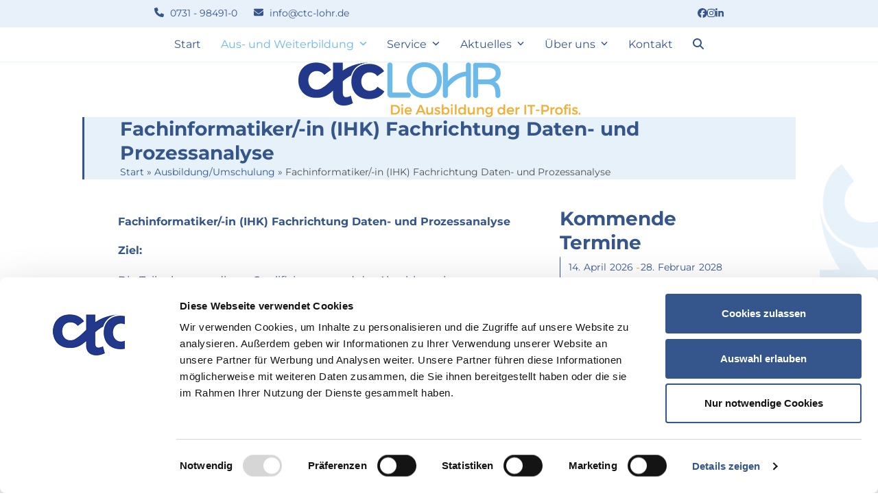

--- FILE ---
content_type: text/html; charset=UTF-8
request_url: https://www.ctc-lohr.de/ausbildung-umschulung/fachinformatiker-in-ihk-fachrichtung-daten-und-prozessanalyse/
body_size: 25297
content:
<!DOCTYPE html>
<html dir="ltr" lang="de" prefix="og: https://ogp.me/ns#" class="wpex-classic-style">
<head>
<meta charset="UTF-8">
<link rel="profile" href="http://gmpg.org/xfn/11">
<script type="text/javascript" data-cookieconsent="ignore">
	window.dataLayer = window.dataLayer || [];

	function gtag() {
		dataLayer.push(arguments);
	}

	gtag("consent", "default", {
		ad_personalization: "denied",
		ad_storage: "denied",
		ad_user_data: "denied",
		analytics_storage: "denied",
		functionality_storage: "denied",
		personalization_storage: "denied",
		security_storage: "granted",
		wait_for_update: 500,
	});
	gtag("set", "ads_data_redaction", true);
	</script>
<script type="text/javascript"
		id="Cookiebot"
		src="https://consent.cookiebot.com/uc.js"
		data-implementation="wp"
		data-cbid="bc5e2803-948e-4761-9936-dc97e7354058"
						data-culture="DE"
				data-blockingmode="auto"
	></script>
<title>Umschulung/Ausbildung: Fachinformatiker/-in (IHK) Fachrichtung Daten- und Prozessanalyse » CTC Lohr</title>

		<!-- All in One SEO 4.9.2 - aioseo.com -->
	<meta name="description" content="Eine Umschulung/Ausbildung bei CTC Lohr als „Fachinformatiker/-in (IHK) Fachrichtung Daten- und Prozessanalyse“ bietet Ihnen sehr gute Perspektiven am Arbeitsmarkt." />
	<meta name="robots" content="max-snippet:-1, max-image-preview:large, max-video-preview:-1" />
	<meta name="keywords" content="fachinformatiker/-in (ihk) fachrichtung daten- und prozessanalyse,fachinformatiker,fachinformatikerin,daten- und prozessanalyse,datenanalyse,prozessanalyse,ausbildung,weiterbildung,it-ausbildung,it-weiterbildung,ulm,neu-ulm,umschulung,sgb iii,bildungsgutschein" />
	<link rel="canonical" href="https://www.ctc-lohr.de/ausbildung-umschulung/fachinformatiker-in-ihk-fachrichtung-daten-und-prozessanalyse/" />
	<meta name="generator" content="All in One SEO (AIOSEO) 4.9.2" />
		<meta property="og:locale" content="de_DE" />
		<meta property="og:site_name" content="CTC-Lohr - die Ausbildung der IT-Profis!" />
		<meta property="og:type" content="article" />
		<meta property="og:title" content="Umschulung/Ausbildung: Fachinformatiker/-in (IHK) Fachrichtung Daten- und Prozessanalyse » CTC Lohr" />
		<meta property="og:description" content="Eine Umschulung/Ausbildung bei CTC Lohr als „Fachinformatiker/-in (IHK) Fachrichtung Daten- und Prozessanalyse“ bietet Ihnen sehr gute Perspektiven am Arbeitsmarkt." />
		<meta property="og:url" content="https://www.ctc-lohr.de/ausbildung-umschulung/fachinformatiker-in-ihk-fachrichtung-daten-und-prozessanalyse/" />
		<meta property="og:image" content="https://www.ctc-lohr.de/wp-content/uploads/ctc_logo_fb1.jpg" />
		<meta property="og:image:secure_url" content="https://www.ctc-lohr.de/wp-content/uploads/ctc_logo_fb1.jpg" />
		<meta property="og:image:width" content="1300" />
		<meta property="og:image:height" content="975" />
		<meta property="article:published_time" content="2020-10-27T09:12:31+00:00" />
		<meta property="article:modified_time" content="2024-03-06T08:02:28+00:00" />
		<meta property="article:publisher" content="https://www.facebook.com/ctclohr/" />
		<meta name="twitter:card" content="summary" />
		<meta name="twitter:title" content="Umschulung/Ausbildung: Fachinformatiker/-in (IHK) Fachrichtung Daten- und Prozessanalyse » CTC Lohr" />
		<meta name="twitter:description" content="Eine Umschulung/Ausbildung bei CTC Lohr als „Fachinformatiker/-in (IHK) Fachrichtung Daten- und Prozessanalyse“ bietet Ihnen sehr gute Perspektiven am Arbeitsmarkt." />
		<meta name="twitter:image" content="https://www.ctc-lohr.de/wp-content/uploads/ctc_logo_fb1.jpg" />
		<script type="application/ld+json" class="aioseo-schema">
			{"@context":"https:\/\/schema.org","@graph":[{"@type":"BreadcrumbList","@id":"https:\/\/www.ctc-lohr.de\/ausbildung-umschulung\/fachinformatiker-in-ihk-fachrichtung-daten-und-prozessanalyse\/#breadcrumblist","itemListElement":[{"@type":"ListItem","@id":"https:\/\/www.ctc-lohr.de#listItem","position":1,"name":"Home","item":"https:\/\/www.ctc-lohr.de","nextItem":{"@type":"ListItem","@id":"https:\/\/www.ctc-lohr.de\/ausbildung-umschulung\/#listItem","name":"Ausbildung\/Umschulung"}},{"@type":"ListItem","@id":"https:\/\/www.ctc-lohr.de\/ausbildung-umschulung\/#listItem","position":2,"name":"Ausbildung\/Umschulung","item":"https:\/\/www.ctc-lohr.de\/ausbildung-umschulung\/","nextItem":{"@type":"ListItem","@id":"https:\/\/www.ctc-lohr.de\/ausbildung-umschulung\/fachinformatiker-in-ihk-fachrichtung-daten-und-prozessanalyse\/#listItem","name":"Fachinformatiker\/-in (IHK) Fachrichtung Daten- und Prozessanalyse"},"previousItem":{"@type":"ListItem","@id":"https:\/\/www.ctc-lohr.de#listItem","name":"Home"}},{"@type":"ListItem","@id":"https:\/\/www.ctc-lohr.de\/ausbildung-umschulung\/fachinformatiker-in-ihk-fachrichtung-daten-und-prozessanalyse\/#listItem","position":3,"name":"Fachinformatiker\/-in (IHK) Fachrichtung Daten- und Prozessanalyse","previousItem":{"@type":"ListItem","@id":"https:\/\/www.ctc-lohr.de\/ausbildung-umschulung\/#listItem","name":"Ausbildung\/Umschulung"}}]},{"@type":"Organization","@id":"https:\/\/www.ctc-lohr.de\/#organization","name":"CTC Lohr","description":"Consulting \u2022 Training \u2022 Coaching","url":"https:\/\/www.ctc-lohr.de\/"},{"@type":"WebPage","@id":"https:\/\/www.ctc-lohr.de\/ausbildung-umschulung\/fachinformatiker-in-ihk-fachrichtung-daten-und-prozessanalyse\/#webpage","url":"https:\/\/www.ctc-lohr.de\/ausbildung-umschulung\/fachinformatiker-in-ihk-fachrichtung-daten-und-prozessanalyse\/","name":"Umschulung\/Ausbildung: Fachinformatiker\/-in (IHK) Fachrichtung Daten- und Prozessanalyse \u00bb CTC Lohr","description":"Eine Umschulung\/Ausbildung bei CTC Lohr als \u201eFachinformatiker\/-in (IHK) Fachrichtung Daten- und Prozessanalyse\u201c bietet Ihnen sehr gute Perspektiven am Arbeitsmarkt.","inLanguage":"de-DE","isPartOf":{"@id":"https:\/\/www.ctc-lohr.de\/#website"},"breadcrumb":{"@id":"https:\/\/www.ctc-lohr.de\/ausbildung-umschulung\/fachinformatiker-in-ihk-fachrichtung-daten-und-prozessanalyse\/#breadcrumblist"},"datePublished":"2020-10-27T10:12:31+01:00","dateModified":"2024-03-06T09:02:28+01:00"},{"@type":"WebSite","@id":"https:\/\/www.ctc-lohr.de\/#website","url":"https:\/\/www.ctc-lohr.de\/","name":"CTC Lohr","description":"Consulting \u2022 Training \u2022 Coaching","inLanguage":"de-DE","publisher":{"@id":"https:\/\/www.ctc-lohr.de\/#organization"}}]}
		</script>
		<!-- All in One SEO -->

<meta name="viewport" content="width=device-width, initial-scale=1">
<link rel='dns-prefetch' href='//www.ctc-lohr.de' />
<link rel="alternate" type="application/rss+xml" title="CTC Lohr &raquo; Feed" href="https://www.ctc-lohr.de/feed/" />
<link rel="alternate" type="application/rss+xml" title="CTC Lohr &raquo; Kommentar-Feed" href="https://www.ctc-lohr.de/comments/feed/" />
<link rel="alternate" title="oEmbed (JSON)" type="application/json+oembed" href="https://www.ctc-lohr.de/wp-json/oembed/1.0/embed?url=https%3A%2F%2Fwww.ctc-lohr.de%2Fausbildung-umschulung%2Ffachinformatiker-in-ihk-fachrichtung-daten-und-prozessanalyse%2F" />
<link rel="alternate" title="oEmbed (XML)" type="text/xml+oembed" href="https://www.ctc-lohr.de/wp-json/oembed/1.0/embed?url=https%3A%2F%2Fwww.ctc-lohr.de%2Fausbildung-umschulung%2Ffachinformatiker-in-ihk-fachrichtung-daten-und-prozessanalyse%2F&#038;format=xml" />
<link rel="preload" href="https://www.ctc-lohr.de/wp-content/uploads/montserrat-v25-latin-300.woff2" type="font/woff2" as="font" crossorigin>
<link rel="preload" href="https://www.ctc-lohr.de/wp-content/uploads/montserrat-v25-latin-regular.woff2" type="font/woff2" as="font" crossorigin>
<link rel="preload" href="https://www.ctc-lohr.de/wp-content/uploads/montserrat-v25-latin-700.woff2" type="font/woff2" as="font" crossorigin>
<style id='wp-img-auto-sizes-contain-inline-css'>
img:is([sizes=auto i],[sizes^="auto," i]){contain-intrinsic-size:3000px 1500px}
/*# sourceURL=wp-img-auto-sizes-contain-inline-css */
</style>
<link rel='stylesheet' id='js_composer_front-css' href='https://www.ctc-lohr.de/wp-content/plugins/js_composer/assets/css/js_composer.min.css?ver=8.7.2' media='all' />
<style id='wpex-fm-7372-inline-css'>
@font-face {font-family:'montserrat_local';src:url('https://www.ctc-lohr.de/wp-content/uploads/montserrat-v25-latin-300.woff2') format('woff2'), url('https://www.ctc-lohr.de/wp-content/uploads/montserrat-v25-latin-300.woff') format('woff');font-weight:300;font-style:normal;font-display:swap;}@font-face {font-family:'montserrat_local';src:url('https://www.ctc-lohr.de/wp-content/uploads/montserrat-v25-latin-regular.woff2') format('woff2'), url('https://www.ctc-lohr.de/wp-content/uploads/montserrat-v25-latin-regular.woff') format('woff');font-weight:400;font-style:normal;font-display:swap;}@font-face {font-family:'montserrat_local';src:url('https://www.ctc-lohr.de/wp-content/uploads/montserrat-v25-latin-700.woff2') format('woff2'), url('https://www.ctc-lohr.de/wp-content/uploads/montserrat-v25-latin-700.woff') format('woff');font-weight:700;font-style:normal;font-display:swap;}
/*# sourceURL=wpex-fm-7372-inline-css */
</style>
<link rel='stylesheet' id='contact-form-7-css' href='https://www.ctc-lohr.de/wp-content/plugins/contact-form-7/includes/css/styles.css?ver=6.1.4' media='all' />
<link rel='stylesheet' id='parent-style-css' href='https://www.ctc-lohr.de/wp-content/themes/Total/style.css?ver=6.5' media='all' />
<link rel='stylesheet' id='wpex-style-css' href='https://www.ctc-lohr.de/wp-content/themes/total-child-theme/style.css?ver=6.5' media='all' />
<link rel='stylesheet' id='wpex-mobile-menu-breakpoint-max-css' href='https://www.ctc-lohr.de/wp-content/themes/Total/assets/css/frontend/breakpoints/max.min.css?ver=6.5' media='only screen and (max-width:959px)' />
<link rel='stylesheet' id='wpex-mobile-menu-breakpoint-min-css' href='https://www.ctc-lohr.de/wp-content/themes/Total/assets/css/frontend/breakpoints/min.min.css?ver=6.5' media='only screen and (min-width:960px)' />
<link rel='stylesheet' id='vcex-shortcodes-css' href='https://www.ctc-lohr.de/wp-content/themes/Total/assets/css/frontend/vcex-shortcodes.min.css?ver=6.5' media='all' />
<link rel='stylesheet' id='wpex-wpbakery-css' href='https://www.ctc-lohr.de/wp-content/themes/Total/assets/css/frontend/wpbakery.min.css?ver=6.5' media='all' />
<script src="https://www.ctc-lohr.de/wp-includes/js/jquery/jquery.min.js?ver=3.7.1" id="jquery-core-js"></script>
<script src="https://www.ctc-lohr.de/wp-includes/js/jquery/jquery-migrate.min.js?ver=3.4.1" id="jquery-migrate-js"></script>
<script src="//www.ctc-lohr.de/wp-content/plugins/revslider/sr6/assets/js/rbtools.min.js?ver=6.7.38" id="tp-tools-js"></script>
<script src="//www.ctc-lohr.de/wp-content/plugins/revslider/sr6/assets/js/rs6.min.js?ver=6.7.38" id="revmin-js"></script>
<script id="wpex-core-js-extra">
var wpex_theme_params = {"selectArrowIcon":"\u003Cspan class=\"wpex-select-arrow__icon wpex-icon--sm wpex-flex wpex-icon\" aria-hidden=\"true\"\u003E\u003Csvg viewBox=\"0 0 24 24\" xmlns=\"http://www.w3.org/2000/svg\"\u003E\u003Crect fill=\"none\" height=\"24\" width=\"24\"/\u003E\u003Cg transform=\"matrix(0, -1, 1, 0, -0.115, 23.885)\"\u003E\u003Cpolygon points=\"17.77,3.77 16,2 6,12 16,22 17.77,20.23 9.54,12\"/\u003E\u003C/g\u003E\u003C/svg\u003E\u003C/span\u003E","customSelects":".widget_categories form,.widget_archive select,.vcex-form-shortcode select","scrollToHash":"1","localScrollFindLinks":"1","localScrollHighlight":"1","localScrollUpdateHash":"1","scrollToHashTimeout":"500","localScrollTargets":"li.local-scroll a, a.local-scroll, .local-scroll-link, .local-scroll-link \u003E a,.sidr-class-local-scroll-link,li.sidr-class-local-scroll \u003E span \u003E a,li.sidr-class-local-scroll \u003E a","scrollToBehavior":"smooth"};
//# sourceURL=wpex-core-js-extra
</script>
<script src="https://www.ctc-lohr.de/wp-content/themes/Total/assets/js/frontend/core.min.js?ver=6.5" id="wpex-core-js" defer data-wp-strategy="defer"></script>
<script id="wpex-inline-js-after">
!function(){const e=document.querySelector("html"),t=()=>{const t=window.innerWidth-document.documentElement.clientWidth;t&&e.style.setProperty("--wpex-scrollbar-width",`${t}px`)};t(),window.addEventListener("resize",(()=>{t()}))}();
//# sourceURL=wpex-inline-js-after
</script>
<script src="https://www.ctc-lohr.de/wp-content/themes/Total/assets/js/frontend/search/drop-down.min.js?ver=6.5" id="wpex-search-drop_down-js" defer data-wp-strategy="defer"></script>
<script id="wpex-sticky-main-nav-js-extra">
var wpex_sticky_main_nav_params = {"breakpoint":"959"};
//# sourceURL=wpex-sticky-main-nav-js-extra
</script>
<script src="https://www.ctc-lohr.de/wp-content/themes/Total/assets/js/frontend/sticky/main-nav.min.js?ver=6.5" id="wpex-sticky-main-nav-js" defer data-wp-strategy="defer"></script>
<script id="wpex-sticky-header-js-extra">
var wpex_sticky_header_params = {"breakpoint":"960","mobileSupport":"1","shrink":"1","shrinkOnMobile":"1","shrinkHeight":"58","shrink_speed":".3s","shrink_delay":"1"};
//# sourceURL=wpex-sticky-header-js-extra
</script>
<script src="https://www.ctc-lohr.de/wp-content/themes/Total/assets/js/frontend/sticky/header.min.js?ver=6.5" id="wpex-sticky-header-js" defer data-wp-strategy="defer"></script>
<script id="wpex-mobile-menu-toggle-js-extra">
var wpex_mobile_menu_toggle_params = {"breakpoint":"959","i18n":{"openSubmenu":"Open submenu of %s","closeSubmenu":"Close submenu of %s"},"openSubmenuIcon":"\u003Cspan class=\"wpex-open-submenu__icon wpex-transition-transform wpex-duration-300 wpex-icon\" aria-hidden=\"true\"\u003E\u003Csvg xmlns=\"http://www.w3.org/2000/svg\" viewBox=\"0 0 448 512\"\u003E\u003Cpath d=\"M201.4 342.6c12.5 12.5 32.8 12.5 45.3 0l160-160c12.5-12.5 12.5-32.8 0-45.3s-32.8-12.5-45.3 0L224 274.7 86.6 137.4c-12.5-12.5-32.8-12.5-45.3 0s-12.5 32.8 0 45.3l160 160z\"/\u003E\u003C/svg\u003E\u003C/span\u003E"};
//# sourceURL=wpex-mobile-menu-toggle-js-extra
</script>
<script src="https://www.ctc-lohr.de/wp-content/themes/Total/assets/js/frontend/mobile-menu/toggle.min.js?ver=6.5" id="wpex-mobile-menu-toggle-js" defer data-wp-strategy="defer"></script>
<script></script><link rel="https://api.w.org/" href="https://www.ctc-lohr.de/wp-json/" /><link rel="alternate" title="JSON" type="application/json" href="https://www.ctc-lohr.de/wp-json/wp/v2/pages/6676" /><link rel="EditURI" type="application/rsd+xml" title="RSD" href="https://www.ctc-lohr.de/xmlrpc.php?rsd" />
<meta name="generator" content="WordPress 6.9" />
<link rel='shortlink' href='https://www.ctc-lohr.de/?p=6676' />
<link rel="icon" href="https://www.ctc-lohr.de/wp-content/uploads/fav32.png" sizes="32x32"><link rel="shortcut icon" href="https://www.ctc-lohr.de/wp-content/uploads/fav32.png"><link rel="apple-touch-icon" href="https://www.ctc-lohr.de/wp-content/uploads/fav57.png" sizes="57x57" ><link rel="apple-touch-icon" href="https://www.ctc-lohr.de/wp-content/uploads/fav76.png" sizes="76x76" ><link rel="apple-touch-icon" href="https://www.ctc-lohr.de/wp-content/uploads/fav120.png" sizes="120x120"><link rel="apple-touch-icon" href="https://www.ctc-lohr.de/wp-content/uploads/fav152.png" sizes="114x114"><style data-type="vc_custom-css">.eventon_events_list .eventon_list_event .evcal_desc span.evcal_desc2 {
    text-transform: none !important;
    padding-top: 20px !important;
}</style><noscript><style>body:not(.content-full-screen) .wpex-vc-row-stretched[data-vc-full-width-init="false"]{visibility:visible;}</style></noscript><script>function setREVStartSize(e){
			//window.requestAnimationFrame(function() {
				window.RSIW = window.RSIW===undefined ? window.innerWidth : window.RSIW;
				window.RSIH = window.RSIH===undefined ? window.innerHeight : window.RSIH;
				try {
					var pw = document.getElementById(e.c).parentNode.offsetWidth,
						newh;
					pw = pw===0 || isNaN(pw) || (e.l=="fullwidth" || e.layout=="fullwidth") ? window.RSIW : pw;
					e.tabw = e.tabw===undefined ? 0 : parseInt(e.tabw);
					e.thumbw = e.thumbw===undefined ? 0 : parseInt(e.thumbw);
					e.tabh = e.tabh===undefined ? 0 : parseInt(e.tabh);
					e.thumbh = e.thumbh===undefined ? 0 : parseInt(e.thumbh);
					e.tabhide = e.tabhide===undefined ? 0 : parseInt(e.tabhide);
					e.thumbhide = e.thumbhide===undefined ? 0 : parseInt(e.thumbhide);
					e.mh = e.mh===undefined || e.mh=="" || e.mh==="auto" ? 0 : parseInt(e.mh,0);
					if(e.layout==="fullscreen" || e.l==="fullscreen")
						newh = Math.max(e.mh,window.RSIH);
					else{
						e.gw = Array.isArray(e.gw) ? e.gw : [e.gw];
						for (var i in e.rl) if (e.gw[i]===undefined || e.gw[i]===0) e.gw[i] = e.gw[i-1];
						e.gh = e.el===undefined || e.el==="" || (Array.isArray(e.el) && e.el.length==0)? e.gh : e.el;
						e.gh = Array.isArray(e.gh) ? e.gh : [e.gh];
						for (var i in e.rl) if (e.gh[i]===undefined || e.gh[i]===0) e.gh[i] = e.gh[i-1];
											
						var nl = new Array(e.rl.length),
							ix = 0,
							sl;
						e.tabw = e.tabhide>=pw ? 0 : e.tabw;
						e.thumbw = e.thumbhide>=pw ? 0 : e.thumbw;
						e.tabh = e.tabhide>=pw ? 0 : e.tabh;
						e.thumbh = e.thumbhide>=pw ? 0 : e.thumbh;
						for (var i in e.rl) nl[i] = e.rl[i]<window.RSIW ? 0 : e.rl[i];
						sl = nl[0];
						for (var i in nl) if (sl>nl[i] && nl[i]>0) { sl = nl[i]; ix=i;}
						var m = pw>(e.gw[ix]+e.tabw+e.thumbw) ? 1 : (pw-(e.tabw+e.thumbw)) / (e.gw[ix]);
						newh =  (e.gh[ix] * m) + (e.tabh + e.thumbh);
					}
					var el = document.getElementById(e.c);
					if (el!==null && el) el.style.height = newh+"px";
					el = document.getElementById(e.c+"_wrapper");
					if (el!==null && el) {
						el.style.height = newh+"px";
						el.style.display = "block";
					}
				} catch(e){
					console.log("Failure at Presize of Slider:" + e)
				}
			//});
		  };</script>
		<style id="wp-custom-css">
			html{cursor:initial !important;}body{background-color:#eeeeee !important;background-position:right bottom !important;background-repeat:no-repeat !important;background-size:auto 150px !important;padding-bottom:100px !important;background-attachment:local !important;}#main{background-color:transparent !important;}#primary article a{border-bottom:1px solid #35568c;text-decoration:none;}#primary article a:hover{border-bottom:1px solid #F0AF35;text-decoration:none;}.is-sticky #menu-item-5011 >a{background-image:url("/wp-content/uploads/CTC_Log-03_web_login.png");background-position:center top 19px;background-repeat:no-repeat;background-size:100% auto;}.is-sticky #menu-item-5011 >a span{opacity:0;}.toggle-bar-btn{border-width:80px;}.toggle-bar-btn span.ticon-info{background-image:url("/wp-content/uploads/ctc-stoerer.png");background-position:left top;background-repeat:no-repeat;background-size:200% auto;font-size:0.846em;height:160px;left:-80px;position:absolute;text-shadow:none;top:-80px;width:160px;}.ticon-info::before{content:"";}.toggle-bar-btn.open-togglebar span.ticon-minus{background-image:none;height:0;left:0;position:absolute;text-shadow:none !important;top:0;width:0;}.toggle-bar-btn span.ticon-info:hover{background-position:right top;}.ticon.ticon-minus{font-size:40px !important;left:15px !important;position:absolute !important;top:-50px !important;}.pseudoseitenleiste .entry >p{font-size:12px;}@media screen and (min-width:753px){.ctc_box{min-height:225px;}}@media screen and (min-width:960px){.ctc_box{min-height:180px;}}/* BLOG - SEITENLEISTE - Seiten generell */.archive main h2,.blog main h2,.post-template-default main header,.page-template-default #primary h1{border-bottom:1px solid #e8e8e8 !important;}.page-template-default #primary h1{margin-bottom:15px !important;}.archive main h2,.blog main h2 a,.post-template-default main h1,.page-template-default #primary h1 span{border-bottom:2px solid #f0af35 !important;border:-1px !important;font-size:16px !important;padding-bottom:6px !important;font-weight:600 !important;display:inline-block;margin-bottom:-1px;}.archive main h2,.post-template-default main h1{width:auto !important;display:inline-block !important;}.page-template-default #primary h1{width:100% !important;display:inline-block !important;}#sidebar h2 span{border-bottom:2px solid #f0af35 !important;font-size:16px !important;padding-bottom:6px !important;font-weight:600 !important;height:32px;display:inline-block;margin-bottom:-1px;}aside{margin-top:-22px !important;}aside h2{border-bottom:1px solid #e8e8e8 !important;}aside .widget-title{display:none !important;}.page-header{border-left:3px solid #35568C;}.fancypseudoleistenbutton{display:block;margin-top:20px;text-align:center;}.fancypseudoleistenbutton >a{background-color:#35568C;border-radius:3px;color:#ffffff;text-decoration:none;font-size:0.923em;font-weight:400;line-height:1.65;padding:0.7em 1em;transition:all 0.15s ease 0s;}.fancypseudoleistenbutton >a:hover,.fancypseudoleistenbutton >a:focus,.fancypseudoleistenbutton >a:active{background-color:#F0AF35;color:#ffffff;text-decoration:none;}.pseudoseitenleiste a,.pseudoseitenleiste a:hover{border-bottom:none !important;}.pseudoseitenleiste .evcal_event_title{font-size:12px;font-weight:600;text-transform:none;}.pseudoseitenleiste .evo_date *{font-size:12px;}.pseudoseitenleiste .evcal_month_line p{font-size:16px;text-transform:none;font-weight:600;}.pseudoseitenleiste .evcal_event_subtitle{font-size:10px;text-transform:none;}/* SUCHE */#searchform-overlay form::after{background-color:#35568c;border-radius:50%;color:#ffffff;content:"X";font-family:arial !important;font-size:24px;font-weight:400 !important;height:40px;line-height:0;padding-left:11px;padding-top:21px;position:absolute;right:0;top:60px;width:40px;z-index:-1;}#lean_overlay{background:#4f4f4f none repeat scroll 0 0;}#searchform-overlay-title{color:#ffffff;}.searchform .searchform-submit{color:#35568c;opacity:1;}.searchform .searchform-submit:hover{color:#F0AF35;opacity:1;}/* Formulare */.wpcf7-radio .wpcf7-list-item-label{padding-right:10px;}.kontaktgrund span{display:inline-block;min-width:250px;}.wpcf7-recaptcha{margin-bottom:10px;}/* CTC Geschichte */.ctchistory .vc_col-sm-3 *{line-height:1;margin-bottom:3px;padding-bottom:0;}/* CTC Leitbild */.leitbild ul{list-style-position:outside;list-style-type:none;}.leitbild li{padding-bottom:20px;padding-left:20px;padding-top:0;}.leitbild li::before{background-image:url("/wp-content/uploads/fav32.png");background-size:cover;content:"";height:20px;margin-left:-49px;margin-top:3px;position:absolute;width:20px;}/* CTC Download */.download ul{list-style-position:outside;list-style-type:none;}.download li{padding-bottom:20px;padding-left:20px;padding-top:0;}.download li::before{background-image:url("/wp-content/uploads/pdficon.png");background-size:cover;content:"";height:20px;margin-left:-49px;margin-top:3px;position:absolute;width:20px;}/* FOOTER */#footer-bottom{background-color:rgba(0,0,0,0);}#footer-bottom-inner{text-align:center;}#copyright{display:block;position:relative;}#footer-bottom-menu{display:inline-block;float:none;height:auto !important;line-height:0;margin-top:20px;margin-bottom:20px;padding-bottom:10px !important;padding-top:10px !important;position:relative;right:0 !important;top:0 !important;}#footer-bottom-menu li{float:none;margin-left:10px;display:inline-block;}.mobileblock{display:block;}.mobilehide{display:none;}footer .textwidget{text-align:center;}.footer-widget{padding-bottom:0;}#footerlogos img{width:100%;max-width:170px;opacity:0.7;padding-left:20px;}@media screen and (min-width:960px){.mobileblock{display:inline-block;}.mobilehide{display:inline-block;}#outer-wrap{padding-bottom:120px !important;}#footer-bottom{background-color:rgba(0,0,0,0);/* margin-bottom:80px;margin-top:-50px;*/position:relative;top:60px;}.footer-widget{padding-bottom:20px;}#footerlogos >img{position:absolute;width:auto;}#copyright{float:left;margin-top:30px;}#footer-bottom-menu{float:right;margin-top:0;margin-bottom:0;}}/* testimonials */.testimonialwrapper{background-color:#f3f3f3;/* border:2px solid #cccccc;*/margin:30px -35px 30px 30px;width:calc(100% - 30px);}.testimonialinhalt >div{margin-bottom:20px;}.testimonialtext{font-size:14px;padding-top:15px;text-align:left;}.testimonialtext p::before{content:"„";display:inline-block;font-size:40px;font-weight:normal;line-height:0;padding-right:5px;position:relative;}.testimonialtext p::after{content:"”";display:inline-block;font-size:40px;font-weight:normal;line-height:0;padding-left:5px;position:relative;top:15px;}.testimonialinfos{border-top:1px dashed #cccccc;font-size:14px;margin-top:15px;padding-top:15px;text-align:left;}.testimonialbild{float:left;margin:-30px 20px 10px -45px;width:150px;}.testimonialbild img{border:5px solid #f0af35;border-radius:50%;}.datenschutz .wpcf7-not-valid span{color:#ff0000;}.kontaktgrund .wpcf7-not-valid span{color:#ff0000 !important;}.grecaptcha-badge{display:none !important;}.page-id-5296 .grecaptcha-badge{display:inherit !important;bottom:100px !important;}/* cookie notice */.cn-button{border:1px solid #fff;}.cn-button:hover,.cn-button:focus,.cn-button:active{border:1px solid #f0af35;}#CybotCookiebotDialogDetailFooter{display:none !important;}#CybotCookiebotDialogBodyLevelButtonLevelOptinAllowallSelection,#CybotCookiebotDialogBodyLevelButtonLevelOptinAllowAll{background-color:#35568c !important;border:1px solid #35568c !important;color:#ffffff !important;}#CybotCookiebotDialogPoweredbyLink img{opacity:0 !important;}#CybotCookiebotDialogPoweredbyLink{background-image:url(/wp-content/uploads/fav120.png) !important;background-size:40px auto;background-repeat:no-repeat !important;background-position:top center;}#CybotCookiebotDialogHeaderLogosWrapper a{display:none !important;}#CybotCookiebotDialogBodyEdgeMoreDetailsLink{color:#35568c !important;}#CybotCookiebotDialogFooter .CybotCookiebotDialogBodyButton{border:2px solid #35568c !important;}/* gegen zu lange woerter in blogeintraegen:*/.vcex-news-entry-details{overflow:hidden;}.month.wpex-block{width:100%;margin-left:0 !important;}/* makeup 2021 */.archive main h2,.blog main h2,.post-template-default main header,.page-template-default #primary h1,.archive main h2,.blog main h2 a,.post-template-default main h1,.page-template-default #primary h1 span{border-bottom:none !important;}.vcex-heading-inner.wpex-border-b-2.wpex-border-solid.wpex-border-accent{border-bottom:none !important;}.vcex-heading.vcex-heading-bottom-border-w-color.wpex-border-b-2.wpex-border-solid{border-bottom:none !important;}aside h2,aside h2 span{border-bottom:none !important;}#sidebar h2 span{border-bottom:none !important;}#outer-wrap{background-color:#fff !important;background-image:url(/wp-content/uploads/ctc_seitlich.png) !important;background-size:90px auto !important;background-position:right -5px top 60% !important;background-repeat:no-repeat !important;background-attachment:fixed !important;}body{background-color:#ffffff !important;background-image:none !important;background-size:0px auto !important;padding-bottom:0 !important;}main{max-width:1040px !important;margin:0 auto;}footer{border-top:1px solid #e8f1fa !important;padding-top:15px;}#footer-bottom-menu{float:none;width:100%;position:relative;top:-30px !important;font-size:16px;}#footer-bottom{background-color:#e7f1f9 !important;}#footer{color:#8b9195 !important;}#footer-bottom{top:0 !important;}#outer-wrap{padding-bottom:0 !important;}#footer-bottom{padding-top:0 !important;padding-bottom:90px !important;}#footerlogos >img{max-width:122px !important;padding-top:10px;}#footer-inner{padding-top:15px !important;}.footer-widget{padding-bottom:10px;}.eventon_events_list .eventon_list_event .evcal_list_a:after,.evcal_list_a:after{background-color:#e8f1fa !important;}.eventon_events_list .eventon_list_event .evcal_list_a{border-left-width:1px !important;border-color:#35568c !important;}.eventon_events_list .eventon_list_event .evcal_desc,.evo_pop_body .evcal_desc,#page-content p.evcal_desc{padding:5px 15px 0 8px !important;}.eventon_events_list .eventon_list_event .evcal_list_a{padding:10px 0 10px !important;}a#evc_16246152006839{background-color:#e8f1fa !important /* hover-test */;}span.evcal_cblock,span.evcal_cblock *{color:#35568c !important;}.evo_end::before{background-color:#35568c !important;color:#35568c !important;}.evcal_cblock .evo_end:before{height:1px !important;}h2.vcex-icon-box-heading.wpex-heading.wpex-text-md.wpex-mb-10{text-transform:uppercase !important;font-weight:700 !important;}.navbar-style-four{background:#fff;border-bottom:1px solid #e7f1f9 !important;}#top-bar-wrap{background-color:#e8f1fa !important;}#top-bar{padding-top:5px;padding-bottom:7px;text-align:center !important;max-width:830px;}.vc_row.wpb_row.vc_inner.vc_row-fluid.vc_custom_1493112735880.wpex-vc_row-has-fill.wpex-vc-reset-negative-margin,.vc_row.wpb_row.vc_inner.vc_row-fluid.vc_custom_1493112735880.wpex-vc_row-has-fill.wpex-vc-reset-negative-margin p{background-color:#35568c !important;color:#fff !important;}.vc_row.wpb_row.vc_inner.vc_row-fluid.vc_custom_1493112735880.wpex-vc_row-has-fill.wpex-vc-reset-negative-margin .vc_column-inner{margin-bottom:20px;}.entypo-icon{color:#fff !important;padding-top:15px !important;}.month.wpex-block.wpex-p-5.wpex-bg-accent.wpex-text-white.wpex-uppercase.wpex-leading-none{background-color:#35568c !important;}.day.wpex-block.wpex-p-5.wpex-bg-gray-100.wpex-border.wpex-border-b-0.wpex-border-solid.wpex-border-gray-300.wpex-font-light.wpex-text-gray-800{border:none !important;color:#35568c !important;background-color:#e7f1f9 !important;}#evcal_list a{color:#6bb9e8 !important;}header{border-top:none !important;border-bottom:none !important;}/* 2021 footer */#footer{background-color:transparent !important;}.startseite_termine em.time{display:none !important;}@media screen and (min-width:960px){.vc_row.wpb_row.vc_inner.vc_row-fluid.vc_custom_1493112735880.wpex-vc_row-has-fill.wpex-vc-reset-negative-margin{min-height:285px !important;}#text-5 .textwidget{width:600px;text-align:left;position:absolute;z-index:5;margin-left:170px;margin-top:30px;}#footertext{display:block;float:right;width:calc(100% - 190px);}}@media screen and (max-width:959px){#footer-bottom{padding-bottom:0 !important;}#footer-bottom-menu{top:0 !important;}}.testimonialinhalt{background-color:#e8f1fa;}#sidebar .post{font-size:12px !important;}.startseite_termine{max-height:800px;overflow-y:scroll;/* height:290px;*/}/* .startseite_termine{max-height:290px;overflow-y:scroll;height:290px;}.startseite_news{max-height:290px;overflow-y:scroll;height:290px;}*/.vcex-testimonials-fullslider.has-arrows .vcex-testimonials-fullslider-inner{padding-left:10px !important;padding-right:40px !important;}.testimonialslider .sp-buttons{padding-top:0;}#footer{margin-top:40px !important;}.pseudoseitenleiste{background-color:rgba(255,255,255,0.7);}@media screen and (min-width:768px){.pseudoseitenleiste.termine{width:100% !important;margin-right:0 !important;}.pseudoseitenleiste.termine >div{padding-left:0 !important;padding-right:0 !important;}}/* farben:gelb:#f0af35 // blau:#35568c // hellblau:#6bb9e8 // text-grau:#4f4f4f // helles hintergrundgrau:#e8f1fa // hellblau #e7f1f9 */		</style>
		<noscript><style> .wpb_animate_when_almost_visible { opacity: 1; }</style></noscript><style data-type="wpex-css" id="wpex-css">/*TYPOGRAPHY*/:root{--wpex-body-font-family:'montserrat_local',sans-serif;--wpex-body-font-style:normal;--wpex-body-font-size:16px;--wpex-body-color:#35568c;}:root{--wpex-heading-font-family:'montserrat_local',sans-serif;--wpex-heading-font-weight:700;--wpex-heading-color:#35568c;}:root{--wpex-btn-font-weight:700;--wpex-btn-letter-spacing:1px;--wpex-btn-text-transform:uppercase;}#top-bar-content{font-family:'montserrat_local',sans-serif;font-size:14px;}.main-navigation-ul .link-inner{font-family:'montserrat_local',sans-serif;}.main-navigation-ul .sub-menu .link-inner{font-family:'montserrat_local',sans-serif;}.wpex-mobile-menu,#sidr-main{font-family:'montserrat_local',sans-serif;font-weight:600;line-height:1.2;}.page-header .page-header-title{font-family:'montserrat_local',sans-serif;}.page-header .page-subheading{font-family:'montserrat_local',sans-serif;}.blog-entry-title.entry-title,.blog-entry-title.entry-title a,.blog-entry-title.entry-title a:hover{font-family:'montserrat_local',sans-serif;}.blog-entry-excerpt{font-family:'montserrat_local',sans-serif;}body.single-post .single-post-title{font-family:'montserrat_local',sans-serif;}.site-breadcrumbs{font-family:'montserrat_local',sans-serif;}.sidebar-box .widget-title{font-family:'montserrat_local',sans-serif;font-size:14px;}.theme-heading{font-family:'montserrat_local',sans-serif;}h1,.wpex-h1{font-family:'montserrat_local',sans-serif;}h2,.wpex-h2{font-family:'montserrat_local',sans-serif;}h3,.wpex-h3{font-family:'montserrat_local',sans-serif;}h4,.wpex-h4{font-family:'montserrat_local',sans-serif;}.footer-widget .widget-title{font-family:'montserrat_local',sans-serif;}#copyright{font-family:'montserrat_local',sans-serif;}#footer-bottom-menu{font-family:'montserrat_local',sans-serif;}@media(max-width:959px){:root{--wpex-body-font-size:15px;}}@media(max-width:479px){:root{--wpex-body-font-size:14px;}}/*SITE BACKGROUND*/body{background-image:url(https://www.ctc-lohr.de/wp-content/uploads/welle.png)!important;background-size:cover;background-position:center center;background-attachment:fixed;background-repeat:no-repeat;}/*ADVANCED STYLING CSS*/#site-logo .logo-img{max-height:80px;width:auto;}/*CUSTOMIZER STYLING*/:root{--wpex-bg-color:eeeeee;--wpex-accent:#f0af35;--wpex-accent-alt:#f0af35;--wpex-link-color:#35568c;--wpex-hover-heading-link-color:#35568c;--wpex-hover-link-color:#f0af35;--wpex-btn-color:#ffffff;--wpex-hover-btn-color:#ffffff;--wpex-btn-bg:#35568c;--wpex-hover-btn-bg:#f0af35;--wpex-label-color:#4f4f4f;--wpex-input-color:#35568c;--wpex-focus-input-color:#35568c;--wpex-site-header-height:40px;--wpex-site-header-shrink-start-height:40px;--wpex-site-header-shrink-end-height:38px;}.site-boxed{--wpex-bg-color:eeeeee;}.page-header.wpex-supports-mods{background-color:#e7f1f9;border-bottom-color:#e7f1f9;border-top-width:0px;border-bottom-width:0px;}.site-breadcrumbs{color:#4f4f4f;}.site-breadcrumbs .sep{color:#4f4f4f;}.site-breadcrumbs a{color:#35568c;}.site-breadcrumbs a:hover{color:#f0af35;}#site-scroll-top{border-radius:20px!important;margin-block-end:30px;background-color:#35568c;color:#ffffff;}#site-scroll-top:hover{background-color:#f0af35;}.toggle-bar-btn{border-top-color:#f0af35;border-right-color:#f0af35;}.toggle-bar-btn:hover{border-top-color:#6bb9e8;border-right-color:#6bb9e8;}.toggle-bar-btn span{color:#ffffff;}.toggle-bar-btn:hover span{color:#000000;}#toggle-bar-wrap{color:#4f4f4f;--wpex-text-2:#4f4f4f;--wpex-text-3:#4f4f4f;--wpex-text-4:#4f4f4f;}#top-bar{color:#35568c;--wpex-text-2:#35568c;--wpex-text-3:#35568c;--wpex-text-4:#35568c;--wpex-link-color:#35568c;--wpex-hover-link-color:#f0af35;}#top-bar-social a.wpex-social-btn-no-style{color:#35568c;}#top-bar-social a.wpex-social-btn-no-style:hover{color:#f0af35;}#site-header{--wpex-site-header-bg-color:#ffffff;}#site-navigation-wrap{--wpex-main-nav-link-color:#35568c;--wpex-hover-main-nav-link-color:#35568c;--wpex-active-main-nav-link-color:#35568c;--wpex-hover-main-nav-link-color:#f0af35;--wpex-active-main-nav-link-color:#6bb9e8;--wpex-dropmenu-link-color:#35568c;--wpex-hover-dropmenu-link-color:#f0af35;--wpex-active-dropmenu-link-color:#6bb9e8;--wpex-active-hover-dropmenu-link-color:#6bb9e8;}#wpex-mobile-menu-fixed-top,#wpex-mobile-menu-navbar{background:#6bb9e8;}#mobile-menu,#mobile-icons-menu{--wpex-link-color:#35568c;--wpex-hover-link-color:#35568c;--wpex-hover-link-color:#f0af35;}#sidr-main,.sidr-class-dropdown-menu ul{background-color:#ffffff;}#sidr-main{--wpex-border-main:#ffffff;color:#35568c;--wpex-link-color:#35568c;--wpex-text-2:#35568c;--wpex-hover-link-color:#f0af35;}.mobile-toggle-nav-ul,.mobile-toggle-nav-ul a{border-color:#e5e5e5;}.mobile-toggle-nav{color:#35568c;--wpex-link-color:#35568c;--wpex-hover-link-color:#6bb9e8;}#sidebar{padding:0 0 0 0;}#sidebar .widget-title{color:#35568c;}#footer-callout .theme-button{border-radius:3px;}#footer{--wpex-surface-1:#ffffff;background-color:#ffffff;color:#c9c9c9;--wpex-heading-color:#c9c9c9;--wpex-text-2:#c9c9c9;--wpex-text-3:#c9c9c9;--wpex-text-4:#c9c9c9;}#footer-bottom{color:#f0af35;--wpex-text-2:#f0af35;--wpex-text-3:#f0af35;--wpex-text-4:#f0af35;--wpex-link-color:#35568c;--wpex-hover-link-color:#35568c;--wpex-hover-link-color:#f0af35;}</style><link rel='stylesheet' id='evcal_cal_default-css' href='//www.ctc-lohr.de/wp-content/plugins/eventON/assets/css/eventon_styles.css?ver=2.8.5' media='all' />
<link rel='stylesheet' id='evo_font_icons-css' href='//www.ctc-lohr.de/wp-content/plugins/eventON/assets/fonts/font-awesome.css?ver=2.8.5' media='all' />
<link rel='stylesheet' id='eventon_dynamic_styles-css' href='//www.ctc-lohr.de/wp-content/plugins/eventON/assets/css/eventon_dynamic_styles.css?ver=2.8.5' media='all' />
<link rel='stylesheet' id='rs-plugin-settings-css' href='//www.ctc-lohr.de/wp-content/plugins/revslider/sr6/assets/css/rs6.css?ver=6.7.38' media='all' />
<style id='rs-plugin-settings-inline-css'>
#rs-demo-id {}
/*# sourceURL=rs-plugin-settings-inline-css */
</style>
</head>

<body class="wp-singular page-template-default page page-id-6676 page-child parent-pageid-5377 wp-custom-logo wp-embed-responsive wp-theme-Total wp-child-theme-total-child-theme wpex-theme wpex-responsive full-width-main-layout has-composer wpex-live-site site-full-width content-full-width has-topbar sidebar-widget-icons hasnt-overlay-header has-mobile-menu wpex-mobile-toggle-menu-icon_buttons wpex-no-js wpb-js-composer js-comp-ver-8.7.2 vc_responsive">

	
<a href="#content" class="skip-to-content">Skip to content</a>

	
	<span data-ls_id="#site_top" tabindex="-1"></span>
	<div id="outer-wrap" class="wpex-overflow-clip">
		
		
		
		<div id="wrap" class="wpex-clr">

			
			<div id="top-bar-wrap" class="wpex-text-sm hide-at-mm-breakpoint wpex-print-hidden">
			<div id="top-bar" class="container wpex-relative wpex-py-15 wpex-md-flex wpex-justify-between wpex-items-center wpex-text-center wpex-md-text-initial">
	<div id="top-bar-content" class="has-content top-bar-left wpex-clr"><span>
<span  style="margin-right:5px;" class="wpex-icon" aria-hidden="true"><svg xmlns="http://www.w3.org/2000/svg" viewBox="0 0 512 512"><path d="M164.9 24.6c-7.7-18.6-28-28.5-47.4-23.2l-88 24C12.1 30.2 0 46 0 64C0 311.4 200.6 512 448 512c18 0 33.8-12.1 38.6-29.5l24-88c5.3-19.4-4.6-39.7-23.2-47.4l-96-40c-16.3-6.8-35.2-2.1-46.3 11.6L304.7 368C234.3 334.7 177.3 277.7 144 207.3L193.3 167c13.7-11.2 18.4-30 11.6-46.3l-40-96z"/></svg></span> 0731 - 98491-0
</span>

<span>
<a href="mailto:info@ctc-lohr.de" style="text-decoration: none"><span  style="margin-left:20px;margin-right:5px;" class="wpex-icon" aria-hidden="true"><svg xmlns="http://www.w3.org/2000/svg" viewBox="0 0 512 512"><path d="M48 64C21.5 64 0 85.5 0 112c0 15.1 7.1 29.3 19.2 38.4L236.8 313.6c11.4 8.5 27 8.5 38.4 0L492.8 150.4c12.1-9.1 19.2-23.3 19.2-38.4c0-26.5-21.5-48-48-48H48zM0 176V384c0 35.3 28.7 64 64 64H448c35.3 0 64-28.7 64-64V176L294.4 339.2c-22.8 17.1-54 17.1-76.8 0L0 176z"/></svg></span> info@ctc-lohr.de</a></span></div>


<div id="top-bar-social" class="top-bar-right wpex-mt-10 wpex-md-mt-0 social-style-none"><ul id="top-bar-social-list" class="wpex-inline-flex wpex-flex-wrap wpex-gap-y-5 wpex-list-none wpex-m-0 wpex-last-mr-0 wpex-gap-x-15 wpex-justify-center wpex-md-justify-start"><li class="top-bar-social-list__item"><a href="https://www.facebook.com/ctclohr/" target="_blank" class="top-bar-social-list__link wpex-facebook wpex-social-btn wpex-social-btn-no-style" rel="noopener noreferrer"><span class="wpex-icon" aria-hidden="true"><svg xmlns="http://www.w3.org/2000/svg" viewBox="0 0 512 512"><path d="M512 256C512 114.6 397.4 0 256 0S0 114.6 0 256C0 376 82.7 476.8 194.2 504.5V334.2H141.4V256h52.8V222.3c0-87.1 39.4-127.5 125-127.5c16.2 0 44.2 3.2 55.7 6.4V172c-6-.6-16.5-1-29.6-1c-42 0-58.2 15.9-58.2 57.2V256h83.6l-14.4 78.2H287V510.1C413.8 494.8 512 386.9 512 256h0z"/></svg></span><span class="screen-reader-text">Facebook</span></a></li><li class="top-bar-social-list__item"><a href="https://www.instagram.com/ctclohr/" target="_blank" class="top-bar-social-list__link wpex-instagram wpex-social-btn wpex-social-btn-no-style" rel="noopener noreferrer"><span class="wpex-icon" aria-hidden="true"><svg xmlns="http://www.w3.org/2000/svg" viewBox="0 0 448 512"><path d="M224.1 141c-63.6 0-114.9 51.3-114.9 114.9s51.3 114.9 114.9 114.9S339 319.5 339 255.9 287.7 141 224.1 141zm0 189.6c-41.1 0-74.7-33.5-74.7-74.7s33.5-74.7 74.7-74.7 74.7 33.5 74.7 74.7-33.6 74.7-74.7 74.7zm146.4-194.3c0 14.9-12 26.8-26.8 26.8-14.9 0-26.8-12-26.8-26.8s12-26.8 26.8-26.8 26.8 12 26.8 26.8zm76.1 27.2c-1.7-35.9-9.9-67.7-36.2-93.9-26.2-26.2-58-34.4-93.9-36.2-37-2.1-147.9-2.1-184.9 0-35.8 1.7-67.6 9.9-93.9 36.1s-34.4 58-36.2 93.9c-2.1 37-2.1 147.9 0 184.9 1.7 35.9 9.9 67.7 36.2 93.9s58 34.4 93.9 36.2c37 2.1 147.9 2.1 184.9 0 35.9-1.7 67.7-9.9 93.9-36.2 26.2-26.2 34.4-58 36.2-93.9 2.1-37 2.1-147.8 0-184.8zM398.8 388c-7.8 19.6-22.9 34.7-42.6 42.6-29.5 11.7-99.5 9-132.1 9s-102.7 2.6-132.1-9c-19.6-7.8-34.7-22.9-42.6-42.6-11.7-29.5-9-99.5-9-132.1s-2.6-102.7 9-132.1c7.8-19.6 22.9-34.7 42.6-42.6 29.5-11.7 99.5-9 132.1-9s102.7-2.6 132.1 9c19.6 7.8 34.7 22.9 42.6 42.6 11.7 29.5 9 99.5 9 132.1s2.7 102.7-9 132.1z"/></svg></span><span class="screen-reader-text">Instagram</span></a></li><li class="top-bar-social-list__item"><a href="https://de.linkedin.com/company/ctc-lohr" target="_blank" class="top-bar-social-list__link wpex-linkedin wpex-social-btn wpex-social-btn-no-style" rel="noopener noreferrer"><span class="wpex-icon" aria-hidden="true"><svg xmlns="http://www.w3.org/2000/svg" viewBox="0 0 448 512"><path d="M100.3 448H7.4V148.9h92.9zM53.8 108.1C24.1 108.1 0 83.5 0 53.8a53.8 53.8 0 0 1 107.6 0c0 29.7-24.1 54.3-53.8 54.3zM447.9 448h-92.7V302.4c0-34.7-.7-79.2-48.3-79.2-48.3 0-55.7 37.7-55.7 76.7V448h-92.8V148.9h89.1v40.8h1.3c12.4-23.5 42.7-48.3 87.9-48.3 94 0 111.3 61.9 111.3 142.3V448z"/></svg></span><span class="screen-reader-text">LinkedIn</span></a></li></ul></div></div>
		</div>
	<div id="site-header-sticky-wrapper" class="wpex-sticky-header-holder not-sticky wpex-print-hidden">	<header id="site-header" class="header-four wpex-z-sticky wpex-dropdown-style-minimal wpex-dropdowns-shadow-one fixed-scroll fixed-scroll--mobile-only has-sticky-dropshadow shrink-sticky-header anim-shrink-header on-shrink-adjust-height custom-bg dyn-styles wpex-print-hidden wpex-relative wpex-clr">
		
<div id="site-navigation-wrap" class="navbar-style-four navbar-allows-inner-bg wpex-z-sticky navbar-fixed-line-height fixed-nav hide-at-mm-breakpoint wpex-clr wpex-print-hidden">
	<nav id="site-navigation" class="navigation main-navigation main-navigation-four container wpex-relative wpex-clr" aria-label="Main menu"><ul id="menu-hauptnavi" class="main-navigation-ul dropdown-menu wpex-dropdown-menu wpex-dropdown-menu--onhover"><li id="menu-item-7463" class="menu-item menu-item-type-post_type menu-item-object-page menu-item-home menu-item-7463"><a href="https://www.ctc-lohr.de/"><span class="link-inner">Start</span></a></li>
<li id="menu-item-5724" class="menu-item menu-item-type-post_type menu-item-object-page current-menu-ancestor current_page_ancestor menu-item-has-children menu-item-5724 dropdown"><a href="https://www.ctc-lohr.de/aus-und-weiterbildung/"><span class="link-inner">Aus- und Weiterbildung <span class="nav-arrow top-level"><span class="nav-arrow__icon wpex-icon wpex-icon--xs" aria-hidden="true"><svg xmlns="http://www.w3.org/2000/svg" viewBox="0 0 448 512"><path d="M201.4 342.6c12.5 12.5 32.8 12.5 45.3 0l160-160c12.5-12.5 12.5-32.8 0-45.3s-32.8-12.5-45.3 0L224 274.7 86.6 137.4c-12.5-12.5-32.8-12.5-45.3 0s-12.5 32.8 0 45.3l160 160z"/></svg></span></span></span></a>
<ul class="sub-menu">
	<li id="menu-item-5452" class="menu-item menu-item-type-post_type menu-item-object-page current-page-ancestor current-menu-ancestor current-menu-parent current-page-parent current_page_parent current_page_ancestor menu-item-has-children menu-item-5452 dropdown"><a href="https://www.ctc-lohr.de/ausbildung-umschulung/"><span class="link-inner">Umschulung/Ausbildungsberufe <span class="nav-arrow second-level"><span class="nav-arrow__icon wpex-icon wpex-icon--xs wpex-icon--bidi" aria-hidden="true"><svg xmlns="http://www.w3.org/2000/svg" viewBox="0 0 320 512"><path d="M278.6 233.4c12.5 12.5 12.5 32.8 0 45.3l-160 160c-12.5 12.5-32.8 12.5-45.3 0s-12.5-32.8 0-45.3L210.7 256 73.4 118.6c-12.5-12.5-12.5-32.8 0-45.3s32.8-12.5 45.3 0l160 160z"/></svg></span></span></span></a>
	<ul class="sub-menu">
		<li id="menu-item-5445" class="menu-item menu-item-type-post_type menu-item-object-page menu-item-5445"><a href="https://www.ctc-lohr.de/ausbildung-umschulung/fachinformatiker-in-ihk-fachrichtung-anwendungsentwicklung/"><span class="link-inner">Fachinformatiker/-in (IHK) Fachrichtung Anwendungsentwicklung</span></a></li>
		<li id="menu-item-5444" class="menu-item menu-item-type-post_type menu-item-object-page menu-item-5444"><a href="https://www.ctc-lohr.de/ausbildung-umschulung/fachinformatiker-in-ihk-fachrichtung-systemintegration/"><span class="link-inner">Fachinformatiker/-in (IHK) Fachrichtung Systemintegration</span></a></li>
		<li id="menu-item-6738" class="menu-item menu-item-type-post_type menu-item-object-page current-menu-item page_item page-item-6676 current_page_item menu-item-6738"><a href="https://www.ctc-lohr.de/ausbildung-umschulung/fachinformatiker-in-ihk-fachrichtung-daten-und-prozessanalyse/" aria-current="page"><span class="link-inner">Fachinformatiker/-in (IHK) Fachrichtung Daten- und Prozessanalyse</span></a></li>
		<li id="menu-item-6737" class="menu-item menu-item-type-post_type menu-item-object-page menu-item-6737"><a href="https://www.ctc-lohr.de/ausbildung-umschulung/fachinformatiker-in-ihk-fachrichtung-digitale-vernetzung/"><span class="link-inner">Fachinformatiker/-in (IHK) Fachrichtung Digitale Vernetzung</span></a></li>
		<li id="menu-item-6735" class="menu-item menu-item-type-post_type menu-item-object-page menu-item-6735"><a href="https://www.ctc-lohr.de/ausbildung-umschulung/kaufmann-frau-fuer-it-system-management-ihk/"><span class="link-inner">Kaufmann/-frau für IT-System-Management (IHK)</span></a></li>
		<li id="menu-item-6736" class="menu-item menu-item-type-post_type menu-item-object-page menu-item-6736"><a href="https://www.ctc-lohr.de/ausbildung-umschulung/kaufmann-frau-fuer-digitalisierungsmanagement-ihk/"><span class="link-inner">Kaufmann/-frau für Digitalisierungsmanagement (IHK)</span></a></li>
	</ul>
</li>
	<li id="menu-item-6586" class="menu-item menu-item-type-post_type menu-item-object-page menu-item-6586"><a href="https://www.ctc-lohr.de/ausbildung-umschulung/neuordnung-der-it-berufe/"><span class="link-inner">Neuordnung der IT-Berufe</span></a></li>
</ul>
</li>
<li id="menu-item-5727" class="menu-item menu-item-type-post_type menu-item-object-page menu-item-has-children menu-item-5727 dropdown"><a href="https://www.ctc-lohr.de/service/"><span class="link-inner">Service <span class="nav-arrow top-level"><span class="nav-arrow__icon wpex-icon wpex-icon--xs" aria-hidden="true"><svg xmlns="http://www.w3.org/2000/svg" viewBox="0 0 448 512"><path d="M201.4 342.6c12.5 12.5 32.8 12.5 45.3 0l160-160c12.5-12.5 12.5-32.8 0-45.3s-32.8-12.5-45.3 0L224 274.7 86.6 137.4c-12.5-12.5-32.8-12.5-45.3 0s-12.5 32.8 0 45.3l160 160z"/></svg></span></span></span></a>
<ul class="sub-menu">
	<li id="menu-item-5368" class="menu-item menu-item-type-post_type menu-item-object-page menu-item-5368"><a href="https://www.ctc-lohr.de/service/ctc-eignungstest/"><span class="link-inner">Eignungstest</span></a></li>
	<li id="menu-item-5827" class="menu-item menu-item-type-post_type menu-item-object-page menu-item-5827"><a href="https://www.ctc-lohr.de/service/downloads/"><span class="link-inner">Download</span></a></li>
</ul>
</li>
<li id="menu-item-5731" class="menu-item menu-item-type-post_type menu-item-object-page menu-item-has-children menu-item-5731 dropdown"><a href="https://www.ctc-lohr.de/aktuelles/"><span class="link-inner">Aktuelles <span class="nav-arrow top-level"><span class="nav-arrow__icon wpex-icon wpex-icon--xs" aria-hidden="true"><svg xmlns="http://www.w3.org/2000/svg" viewBox="0 0 448 512"><path d="M201.4 342.6c12.5 12.5 32.8 12.5 45.3 0l160-160c12.5-12.5 12.5-32.8 0-45.3s-32.8-12.5-45.3 0L224 274.7 86.6 137.4c-12.5-12.5-32.8-12.5-45.3 0s-12.5 32.8 0 45.3l160 160z"/></svg></span></span></span></a>
<ul class="sub-menu">
	<li id="menu-item-5021" class="menu-item menu-item-type-post_type menu-item-object-page menu-item-5021"><a href="https://www.ctc-lohr.de/aktuelles/termine/"><span class="link-inner">Termine</span></a></li>
	<li id="menu-item-5765" class="menu-item menu-item-type-post_type menu-item-object-page menu-item-has-children menu-item-5765 dropdown"><a href="https://www.ctc-lohr.de/aktuelles/jobs/"><span class="link-inner">Jobs <span class="nav-arrow second-level"><span class="nav-arrow__icon wpex-icon wpex-icon--xs wpex-icon--bidi" aria-hidden="true"><svg xmlns="http://www.w3.org/2000/svg" viewBox="0 0 320 512"><path d="M278.6 233.4c12.5 12.5 12.5 32.8 0 45.3l-160 160c-12.5 12.5-32.8 12.5-45.3 0s-12.5-32.8 0-45.3L210.7 256 73.4 118.6c-12.5-12.5-12.5-32.8 0-45.3s32.8-12.5 45.3 0l160 160z"/></svg></span></span></span></a>
	<ul class="sub-menu">
		<li id="menu-item-6411" class="menu-item menu-item-type-post_type menu-item-object-page menu-item-6411"><a href="https://www.ctc-lohr.de/aktuelles/jobs/honorardozent-anwendungsentwicklung/"><span class="link-inner">Honorardozent (m/w/d) – Schwerpunkt Anwendungsentwicklung</span></a></li>
		<li id="menu-item-5766" class="menu-item menu-item-type-post_type menu-item-object-page menu-item-5766"><a href="https://www.ctc-lohr.de/aktuelles/jobs/honorardozent-it-systeme/"><span class="link-inner">Honorardozent (m/w/d) – Schwerpunkt IT-Systeme</span></a></li>
	</ul>
</li>
</ul>
</li>
<li id="menu-item-6520" class="menu-item menu-item-type-post_type menu-item-object-page menu-item-has-children menu-item-6520 dropdown"><a href="https://www.ctc-lohr.de/wir-ueber-uns/"><span class="link-inner">Über uns <span class="nav-arrow top-level"><span class="nav-arrow__icon wpex-icon wpex-icon--xs" aria-hidden="true"><svg xmlns="http://www.w3.org/2000/svg" viewBox="0 0 448 512"><path d="M201.4 342.6c12.5 12.5 32.8 12.5 45.3 0l160-160c12.5-12.5 12.5-32.8 0-45.3s-32.8-12.5-45.3 0L224 274.7 86.6 137.4c-12.5-12.5-32.8-12.5-45.3 0s-12.5 32.8 0 45.3l160 160z"/></svg></span></span></span></a>
<ul class="sub-menu">
	<li id="menu-item-6439" class="menu-item menu-item-type-post_type menu-item-object-page menu-item-6439"><a href="https://www.ctc-lohr.de/wir-ueber-uns/stimmen/"><span class="link-inner">Stimmen</span></a></li>
	<li id="menu-item-5540" class="menu-item menu-item-type-post_type menu-item-object-page menu-item-5540"><a href="https://www.ctc-lohr.de/wir-ueber-uns/leitbild/"><span class="link-inner">Leitbild</span></a></li>
	<li id="menu-item-5366" class="menu-item menu-item-type-post_type menu-item-object-page menu-item-5366"><a href="https://www.ctc-lohr.de/wir-ueber-uns/ueber-ctc/"><span class="link-inner">CTC – Bedeutung</span></a></li>
	<li id="menu-item-5541" class="menu-item menu-item-type-post_type menu-item-object-page menu-item-5541"><a href="https://www.ctc-lohr.de/wir-ueber-uns/geschichte/"><span class="link-inner">Geschichte</span></a></li>
</ul>
</li>
<li id="menu-item-5299" class="menu-item menu-item-type-post_type menu-item-object-page menu-item-5299"><a href="https://www.ctc-lohr.de/kontakt/"><span class="link-inner">Kontakt</span></a></li>
<li class="search-toggle-li menu-item wpex-menu-extra no-icon-margin"><a href="#" class="site-search-toggle search-dropdown-toggle" role="button" aria-expanded="false" aria-controls="searchform-dropdown" aria-label="Search"><span class="link-inner"><span class="wpex-menu-search-text wpex-hidden">Suche</span><span class="wpex-menu-search-icon wpex-icon" aria-hidden="true"><svg xmlns="http://www.w3.org/2000/svg" viewBox="0 0 512 512"><path d="M416 208c0 45.9-14.9 88.3-40 122.7L502.6 457.4c12.5 12.5 12.5 32.8 0 45.3s-32.8 12.5-45.3 0L330.7 376c-34.4 25.2-76.8 40-122.7 40C93.1 416 0 322.9 0 208S93.1 0 208 0S416 93.1 416 208zM208 352a144 144 0 1 0 0-288 144 144 0 1 0 0 288z"/></svg></span></span></a>
<div id="searchform-dropdown" class="header-searchform-wrap header-drop-widget header-drop-widget--colored-top-border wpex-invisible wpex-opacity-0 wpex-absolute wpex-transition-all wpex-duration-200 wpex-translate-Z-0 wpex-text-initial wpex-z-dropdown wpex-top-100 wpex-right-0 wpex-surface-1 wpex-text-2 wpex-p-15">
<form role="search" method="get" class="searchform searchform--header-dropdown wpex-flex" action="https://www.ctc-lohr.de/" autocomplete="off">
	<label for="searchform-input-696eb36896403" class="searchform-label screen-reader-text">Search</label>
	<input id="searchform-input-696eb36896403" type="search" class="searchform-input wpex-block wpex-border-0 wpex-outline-0 wpex-w-100 wpex-h-auto wpex-leading-relaxed wpex-rounded-0 wpex-text-2 wpex-surface-2 wpex-p-10 wpex-text-1em wpex-unstyled-input" name="s" placeholder="Suche" required>
			<button type="submit" class="searchform-submit wpex-hidden wpex-rounded-0 wpex-py-10 wpex-px-15" aria-label="Submit search"><span class="wpex-icon" aria-hidden="true"><svg xmlns="http://www.w3.org/2000/svg" viewBox="0 0 512 512"><path d="M416 208c0 45.9-14.9 88.3-40 122.7L502.6 457.4c12.5 12.5 12.5 32.8 0 45.3s-32.8 12.5-45.3 0L330.7 376c-34.4 25.2-76.8 40-122.7 40C93.1 416 0 322.9 0 208S93.1 0 208 0S416 93.1 416 208zM208 352a144 144 0 1 0 0-288 144 144 0 1 0 0 288z"/></svg></span></button>
</form>
</div>
</li></ul></nav>
</div>

		<div id="site-header-inner" class="header-four-inner header-padding container wpex-relative wpex-h-100 wpex-py-30 wpex-clr">
<div id="site-logo" class="site-branding header-four-logo logo-padding wpex-flex wpex-items-center wpex-text-center wpex-justify-center">
	<div id="site-logo-inner" ><a id="site-logo-link" href="https://www.ctc-lohr.de/" rel="home" class="main-logo"><img src="https://www.ctc-lohr.de/wp-content/uploads/ctc_logo_web80.png" alt="CTC Lohr" class="logo-img wpex-h-auto wpex-max-w-100 wpex-align-middle" width="90" height="80" data-no-retina data-skip-lazy fetchpriority="high" srcset="https://www.ctc-lohr.de/wp-content/uploads/ctc_logo_web80.png 1x,https://www.ctc-lohr.de/wp-content/uploads/ctc_logo_web160.png 2x"></a></div>

</div>

<div id="mobile-menu" class="wpex-mobile-menu-toggle show-at-mm-breakpoint wpex-flex wpex-items-center wpex-absolute wpex-top-50 -wpex-translate-y-50 wpex-right-0">
	<div class="wpex-inline-flex wpex-items-center"><a href="#" class="mobile-menu-toggle" role="button" aria-expanded="false"><span class="mobile-menu-toggle__icon wpex-flex"><span class="wpex-hamburger-icon wpex-hamburger-icon--inactive wpex-hamburger-icon--animate" aria-hidden="true"><span></span></span></span><span class="screen-reader-text" data-open-text>Open mobile menu</span><span class="screen-reader-text" data-open-text>Close mobile menu</span></a></div>
</div>

</div>
			</header>
</div>
			
			<main id="main" class="site-main wpex-clr">

				
<header class="page-header has-aside default-page-header wpex-relative wpex-mb-40 wpex-surface-2 wpex-py-20 wpex-border-t wpex-border-b wpex-border-solid wpex-border-surface-3 wpex-text-2 wpex-supports-mods">

	
	<div class="page-header-inner container wpex-md-flex wpex-md-flex-wrap wpex-md-items-center wpex-md-justify-between">
<div class="page-header-content wpex-md-mr-15">

<h1 class="page-header-title wpex-block wpex-m-0 wpex-text-2xl">

	<span>Fachinformatiker/-in (IHK) Fachrichtung Daten- und Prozessanalyse</span>

</h1>

</div>
<div class="page-header-aside wpex-md-text-right"><nav class="site-breadcrumbs position-page_header_aside wpex-text-4 wpex-text-sm" aria-label="You are here:"><span class="breadcrumb-trail"><span class="trail-begin"><a href="https://www.ctc-lohr.de/" rel="home"><span>Start</span></a></span><span class="sep sep-1"> &raquo </span><span  class="trail-parent"><a href="https://www.ctc-lohr.de/ausbildung-umschulung/"><span>Ausbildung/Umschulung</span></a></span><span class="sep sep-2"> &raquo </span><span class="trail-end">Fachinformatiker/-in (IHK) Fachrichtung Daten- und Prozessanalyse</span></span></nav></div></div>

	
</header>


<div id="content-wrap"  class="container wpex-clr">

	
	<div id="primary" class="content-area wpex-clr">

		
		<div id="content" class="site-content wpex-clr">

			
			
<article id="single-blocks" class="single-page-article wpex-clr">
<div class="single-page-content single-content entry wpex-clr"><div class="wpb-content-wrapper"><div class="vc_row wpb_row vc_row-fluid wpex-relative"><div class="wpb_column vc_column_container vc_col-sm-8"><div class="vc_column-inner"><div class="wpb_wrapper"><h1 class="vcex-heading vcex-heading-plain vcex-module wpex-heading wpex-text-2xl"><span class="vcex-heading-inner wpex-inline-block">Fachinformatiker/-in (IHK) Fachrichtung Daten- und Prozessanalyse</span></h1>
	<div class="wpb_text_column wpb_content_element" >
		<div class="wpb_wrapper">
			<p><strong>Ziel:</strong></p>
<p>Die Teilnahme an dieser Qualifizierung und der Abschluss als <strong>„Fachinformatiker/-in (IHK) Fachrichtung Daten- und Prozessanalyse“</strong> bietet Ihnen sehr gute Perspektiven am Arbeitsmarkt.</p>
<p>Durch unterschiedliche Methodenansätze bei der Vermittlung der Lerninhalte gestalten wir den Unterricht durch unsere <strong>erfahrenen Dozenten</strong> praxisnah und abwechslungsreich.  Dabei setzen wir auf <strong>persönliche Nähe</strong> zu unseren Teilnehmerinnen und Teilnehmern. Egal ob im Präsenzunterricht oder in anderen Lernphasen – Sie haben immer <strong>direkte Ansprechpartner/-innen</strong> vor Ort.</p>
<p>Darüber hinaus beinhaltet die Umschulung eine <strong>betriebliche Lernphase</strong> von mindestens 9 Monaten bei einem unserer <strong>zahlreichen Partnerbetrieben</strong> und endet mit der Prüfung vor der Industrie- und Handelskammer (IHK).</p>
<p><strong>Arbeitsgebiet:</strong></p>
<p><strong>Fachinformatiker/-innen der Fachrichtung Daten- und Prozessanalyse </strong>prüfen bestehende Arbeits- und Geschäftsprozesse auf informationstechnischer Ebene, z.B. um Optimierungsmöglichkeiten zu identifizieren oder Schwachstellen aufzudecken und zu beseitigen. Sie befassen sich u.a. mit den Möglichkeiten, datengesteuerte Prozesse effizienter zu gestalten, Geschäftsprozesse zu digitalisieren, Aufgaben zu automatisieren, und konzipieren entsprechende Lösungen. Dazu gehört es auch, den Bedarf an digitalen Informationen für die jeweiligen Modelle bzw. Prozesse zu ermitteln, diese Daten bereitzustellen und zugänglich zu machen. Gleichzeitig ergreifen Fachinformatiker/innen der Fachrichtung Daten- und Prozessanalyse Maßnahmen zur IT-Sicherheit und zum Datenschutz. Auch die Bereiche Big Data und Machine Learning können zum Aufgabenbereich gehören.</p>
<p><strong>Berufliche Tätigkeiten:</strong></p>
<ul>
<li>Anforderungen der Kunden klären</li>
<li>Betriebliche Prozesse und Rahmenbedingungen analysieren</li>
<li>Schwachstellen identifizieren und beheben</li>
<li>Optimierungs- bzw. Anpassungsmöglichkeiten erkennen hinsichtlich kommunikations- oder informationstechnischer Lösungen</li>
<li>Daten sowie Kennzahlen ermitteln, aufbereiten und zugänglich machen, dabei Datenschutz berücksichtigen</li>
<li>Systeme bzw. Rechnernetze installieren, warten und verwalten</li>
<li>Informations- und telekommunikationstechnische Systeme implementieren und konfigurieren</li>
<li>Soft- und Hardware verknüpfen</li>
<li>Testläufe durchführen, Fehler beheben</li>
<li>IT-Sicherheit prüfen, ggf. Angriffspunkte für externe Angriffe identifizieren und Gegenmaßnahmen ergreifen sowie den Datenschutz sicherstellen</li>
<li>Systeme bzw. Lösungen in Betrieb nehmen und betreuen</li>
<li>Systemdokumentation, Bedienerhandbücher, Onlinehilfen erstellen</li>
<li>Präsentation und Schulung der Systemlösungen bei Kunden oder Anwendern</li>
</ul>
<p><strong>Umschulungsinhalte:</strong></p>
<ul>
<li>Organisation, Präsentation</li>
<li>Microsoft Office 365</li>
<li>DV-Strukturen, UML</li>
<li>Grundlagen IT: Hardware/Software</li>
<li>Grundlagen Programmieren mit C</li>
<li>Grundlagen vernetzte Systeme</li>
<li>Web-Entwicklung</li>
<li>Wirtschafts- und Sozialkunde</li>
<li>Betriebliches Rechnungswesen</li>
<li>Grundlagen OOP mit Java</li>
<li>IT-Sicherheit, Datenschutz</li>
<li>Microsoft Windows Clients</li>
<li>Microsoft Windows Server</li>
<li>Unix Grundlagen</li>
<li>Unix Administration und Webserver</li>
<li>Systemverwaltung und Cloudservices</li>
<li>Virtualisierung</li>
<li>Datenbankmanagementsysteme und SQL</li>
<li>Datenkonzepte/Datenanalyse</li>
<li>Vertiefung vernetzte Systeme</li>
<li>Betriebliche Lernphase</li>
</ul>
<p><strong>Durchführungsform:</strong></p>
<p>Die Qualifizierung findet Vollzeit statt und umfasst in der Theoriephase 40 Unterrichtseinheiten pro Woche, welche als Präsenzunterricht durchgeführt werden.</p>
<p><strong>Zulassungsvoraussetzungen:</strong></p>
<ul>
<li>Grundlegendes Interesse an der IT</li>
<li>Bestehen des CTC-Eignungstests</li>
<li>Gute Deutschkenntnisse</li>
</ul>
<p><strong>Förderung:</strong></p>
<p>CTC Lohr ist ein anerkannter Träger nach AZAV. Alle Umschulungsangebote sind entsprechend den Vorgaben zertifiziert. Wenn Ihre persönlichen Voraussetzungen erfüllt sind, kann die Agentur für Arbeit oder das Jobcenter einer Kostenübernahme zustimmen und Ihnen einen Bildungsgutschein ausstellen. Ebenso kommen weitere Kostenträger, wie Deutsche Rentenversicherung, Berufsgenossenschaften (BG), Berufsförderungsdienst der Bundeswehr (BFD) oder andere mögliche Förderträger infrage. Selbstverständlich ist auf Wunsch auch eine Selbstfinanzierung möglich.</p>
<p><strong>Mehrwerte von CTC Lohr:</strong></p>
<ul>
<li>Hohe Bestehensquoten bei den IHK-Abschlussprüfungen</li>
<li>Hohe Integration in einen Arbeitsplatz nach Umschulungsende</li>
<li>Seit 1988 Erfahrung in der Ausbildung von IT-Berufen</li>
<li>Erfahrene Trainer mit breit angelegtem Wissensspektrum</li>
<li>Zertifiziert und zugelassen nach AZAV (Akkreditierungs- und Zulassungsverordnung Arbeitsförderung)</li>
</ul>
<p><strong> </strong></p>

		</div>
	</div>
</div></div></div><div class="wpb_column vc_column_container vc_col-sm-4"><div class="vc_column-inner"><div class="wpb_wrapper"><div class="vcex-heading vcex-heading-plain vcex-module wpex-heading wpex-text-2xl"><span class="vcex-heading-inner wpex-inline-block">Kommende Termine</span></div>
	<div class="wpb_text_column wpb_content_element" >
		<div class="wpb_wrapper">
			<!-- EventON Calendar --><div id='evcal_calendar_517' class='list_cal ajde_evcal_calendar  ul ' ><div id='evcal_head' class='calendar_header ' ><div class='evo_cal_above'><span class='evo-gototoday-btn' style='display:none' data-mo='1' data-yr='2025' data-dy=''>aktueller Monat</span><span class='evo-filter-btn'></span><span class='evo-sort-btn'><div class='eventon_sort_line' style='display:none'><p data-val='sort_date' data-type='date' class='evs_btn evs_hide' >Datum</p><p data-val='sort_title' data-type='title' class='evs_btn ' >Name</p></div></span></div><div class='evo_cal_above_content'></div><div class='clear'></div></div><div class='eventon_sorting_section' style='display:none'><div class='eventon_filter_line '><div class='eventon_filter evo_sortOpt evo_sortList_event_type' data-filter_field='event_type' data-filter_val='90' data-filter_type='tax' data-fl_o='IN'>
								<p class='filtering_set_val'>Termin-Typ</p>
								<div class='eventon_filter_dropdown' style='display:none'><p class=' all' data-filter_val='all'>alle</p><p class=' event_type_85 ausbildungsdienstleistung-it-azubi-plus ' data-filter_val='85' data-filter_slug='ausbildungsdienstleistung-it-azubi-plus'>Ausbildungsdienstleistung IT-Azubi plus</p><p class=' event_type_84 ctc-eignungstest ' data-filter_val='84' data-filter_slug='ctc-eignungstest'>CTC-Eignungstest</p><p class=' event_type_74 fachinformatiker-in-ihk-anwendungsentwicklung ' data-filter_val='74' data-filter_slug='fachinformatiker-in-ihk-anwendungsentwicklung'>Fachinformatiker/-in (IHK) Anwendungsentwicklung</p><p class='select event_type_90 fachinformatiker-in-ihk-daten-und-prozessanalyse ' data-filter_val='90' data-filter_slug='fachinformatiker-in-ihk-daten-und-prozessanalyse'>Fachinformatiker/-in (IHK) Daten- und Prozessanalyse</p><p class=' event_type_91 fachinformatiker-in-ihk-digitale-vernetzung ' data-filter_val='91' data-filter_slug='fachinformatiker-in-ihk-digitale-vernetzung'>Fachinformatiker/-in (IHK) Digitale Vernetzung</p><p class=' event_type_75 fachinformatiker-in-ihk-systemintegration ' data-filter_val='75' data-filter_slug='fachinformatiker-in-ihk-systemintegration'>Fachinformatiker/-in (IHK) Systemintegration</p><p class=' event_type_81 ihk-pruefungstraining-it-berufe ' data-filter_val='81' data-filter_slug='ihk-pruefungstraining-it-berufe'>IHK-Prüfungstraining IT-Berufe</p><p class=' event_type_83 it-individualtrainingeinzelunterricht ' data-filter_val='83' data-filter_slug='it-individualtrainingeinzelunterricht'>IT-Individualtraining/Einzelunterricht</p><p class=' event_type_82 it-professional-individualseminare ' data-filter_val='82' data-filter_slug='it-professional-individualseminare'>IT-Professional Individualseminare</p><p class=' event_type_80 it-systemadministratorin ' data-filter_val='80' data-filter_slug='it-systemadministratorin'>IT-Systemadministrator/in</p><p class=' event_type_78 it-systemelektroniker-in-ihk ' data-filter_val='78' data-filter_slug='it-systemelektroniker-in-ihk'>IT-Systemelektroniker/-in (IHK)</p><p class=' event_type_92 kaufmann-frau-fuer-digitalisierungsmanagement-ihk ' data-filter_val='92' data-filter_slug='kaufmann-frau-fuer-digitalisierungsmanagement-ihk'>Kaufmann/-frau für Digitalisierungsmanagement (IHK)</p><p class=' event_type_93 kaufmann-frau-fuer-it-system-management-ihk ' data-filter_val='93' data-filter_slug='kaufmann-frau-fuer-it-system-management-ihk'>Kaufmann/-frau für IT-System-Management (IHK)</p><p class=' event_type_88 messen-und-veranstaltungen ' data-filter_val='88' data-filter_slug='messen-und-veranstaltungen'>Messen und Veranstaltungen</p><p class=' event_type_79 softwarespezialistin ' data-filter_val='79' data-filter_slug='softwarespezialistin'>Softwarespezialist/in</p><p class=' event_type_86 unterrichtsfreie-zeit ' data-filter_val='86' data-filter_slug='unterrichtsfreie-zeit'>Unterrichtsfreie Zeit</p><p class=' event_type_95 externenpruefung-fachinformatiker-in-ihk-anwendungsentwicklung ' data-filter_val='95' data-filter_slug='externenpruefung-fachinformatiker-in-ihk-anwendungsentwicklung'>Vorbereitung Externenprüfung - Fachinformatiker/-in (IHK) Anwendungsentwicklung</p><p class=' event_type_96 externenpruefung-fachinformatiker-in-ihk-systemintegration ' data-filter_val='96' data-filter_slug='externenpruefung-fachinformatiker-in-ihk-systemintegration'>Vorbereitung Externenprüfung - Fachinformatiker/-in (IHK) Systemintegration</p></div>	
							<div class='clear'></div>
						</div></div><div class='clear'></div></div><div id='eventon_loadbar_section'><div id='eventon_loadbar'></div></div><!-- Events List --><div id='evcal_list' class='eventon_events_list '><div id="event_7643_0" class="eventon_list_event evo_eventtop past_event event event_7643_0" data-event_id="7643" data-ri="0r" data-time="1776124801-1835395199" data-colr="#35578c" ><div class="evo_event_schema" style="display:none" ><a href="https://www.ctc-lohr.de/events/fachinformatiker-in-ihk-daten-und-prozessanalyse/"></a></div>
				<p class="desc_trig_outter"><a data-gmap_status="null" data-exlk="0" style="border-color: #35578c;" id="evc_17761248017643" class="desc_trig mul_val evcal_list_a allday" data-ux_val="1"  ><span class='evcal_cblock ' data-bgcolor='#35578c' data-smon='April' data-syr='2026'><span class='evo_start '><em class='year'>2026</em><em class='date'>14</em><em class='month'>April</em><em class='time'>ganztägig</em></span><span class='evo_end '><em class='year'>2028</em><em class='date'>28</em><em class='month'>Februar</em></span><em class='clear'></em></span><span class='evcal_desc evo_info hide_eventtopdata '  ><span class='evo_above_title'></span><span class='evcal_desc2 evcal_event_title' itemprop='name'>Fachinformatiker/-in (IHK) Daten- und Prozessanalyse</span><span class='evo_below_title'></span><span class='evcal_desc_info' ></span><span class='evcal_desc3'></span></span><em class='clear'></em></a></p><div class='event_description evcal_eventcard ' style="display:none"><div class='evo_metarow_details evorow evcal_evdata_row bordb evcal_event_details'>
								<div class="event_excerpt" style="display:none"><h3 class="padb5 evo_h3">Termindetails</h3><p>Zum Berufsbild:https://www.ctc-lohr.de/it-berufe/fachinformatiker-in-ihk-fachrichtung-daten-und-prozessanalyse/

&nbsp;
</p></div><span class='evcal_evdata_icons'><i class='fa fa-align-justify'></i></span>
								
								<div class='evcal_evdata_cell '><div class='eventon_full_description'>
										<h3 class='padb5 evo_h3'><span class='evcal_evdata_icons'><i class='fa fa-align-justify'></i></span>Termindetails</h3><div class='eventon_desc_in' itemprop='description'>
										<p>Zum Berufsbild:<br /><a href="https://www.ctc-lohr.de/it-berufe/fachinformatiker-in-ihk-fachrichtung-daten-und-prozessanalyse/">https://www.ctc-lohr.de/it-berufe/fachinformatiker-in-ihk-fachrichtung-daten-und-prozessanalyse/</a></p>
<p><!-- wp:paragraph --></p>
<p>&nbsp;</p>
<p><!-- /wp:paragraph --></p>
</div><div class='clear'></div>
									</div>
								</div>
							</div><div class='evo_metarow_time evorow evcal_evdata_row bordb evcal_evrow_sm '>
								<span class='evcal_evdata_icons'><i class='fa fa-clock-o'></i></span>
								<div class='evcal_evdata_cell'>							
									<h3 class='evo_h3'><span class='evcal_evdata_icons'><i class='fa fa-clock-o'></i></span>Datum</h3><p>14. April 2026 - 28. Februar 2028</p>
								</div>
							</div>							<div class='evo_metarow_ICS evorow bordb evcal_evdata_row'>
								<span class="evcal_evdata_icons"><i class="fa fa-calendar"></i></span>
								<div class='evcal_evdata_cell'>
									<p><a href='https://www.ctc-lohr.de/wp-admin/admin-ajax.php?action=eventon_ics_download&amp;event_id=7643&amp;ri=0' class='evo_ics_nCal' title='zu Ihrem Kalender hinzufügen'>Kalender</a><a href='//www.google.com/calendar/event?action=TEMPLATE&amp;text=Fachinformatiker%2F-in+%28IHK%29+Daten-+und+Prozessanalyse&amp;dates=20260413T230000Z/20280228T225900Z&amp;details=Zum+Berufsbild%3Ahttps%3A%2F%2Fwww.ctc-lohr.de%2Fit-berufe%2Ffachinformatiker-in-ihk-fachrichtung-daten-und-prozessanalyse%2F%0D%0A%0D%0A%26nbsp%3B%0D%0A&amp;location= - ' target='_blank' class='evo_ics_gCal' title='zu Ihrem Google Kalender hinzufügen'>GoogleCal</a></p>	
								</div>
							</div>
							<div class='bordb evo_metarow_socialmedia evcal_evdata_row  lastrow'><div class='evo_sm FacebookShare'><a class=" evo_ss" target="_blank" onclick="javascript:window.open(this.href, '', 'left=50,top=50,width=600,height=350,toolbar=0');return false;"
								href="//www.facebook.com/sharer.php?u=https%3A%2F%2Fwww.ctc-lohr.de%2Fevents%2Ffachinformatiker-in-ihk-daten-und-prozessanalyse%2F" title="Share on facebook"><i class="fa fa-facebook"></i></a></div><div class='evo_sm Twitter'><a class="tw evo_ss" onclick="javascript:window.open(this.href, '', 'menubar=no,toolbar=no,resizable=yes,scrollbars=yes,height=300,width=600');return false;" href="//twitter.com/intent/tweet?text=Fachinformatiker/-in (IHK) Daten- und Prozessanalyse&#32;-&#32;&url=https%3A%2F%2Fwww.ctc-lohr.de%2Fevents%2Ffachinformatiker-in-ihk-daten-und-prozessanalyse%2F" title="Share on Twitter" rel="nofollow" target="_blank" data-url="https%3A%2F%2Fwww.ctc-lohr.de%2Fevents%2Ffachinformatiker-in-ihk-daten-und-prozessanalyse%2F"><i class="fa fa-twitter"></i></a></div><div class='clear'></div><div class='evcal_evdata_row evcal_close' title='schließen'></div></div><div class='evo_card_row_end evcal_close' title='schließen'></div></div><div class='clear end'></div></div><div id="event_7242_0" class="eventon_list_event evo_eventtop past_event event event_7242_0" data-event_id="7242" data-ri="0r" data-time="1791331201-1848700799" data-colr="#35578c" ><div class="evo_event_schema" style="display:none" ><a href="https://www.ctc-lohr.de/events/fachinformatiker-in-ihk-daten-und-prozessanalyse-3/"></a></div>
				<p class="desc_trig_outter"><a data-gmap_status="null" data-exlk="0" style="border-color: #35578c;" id="evc_17913312017242" class="desc_trig mul_val evcal_list_a allday" data-ux_val="1"  ><span class='evcal_cblock ' data-bgcolor='#35578c' data-smon='Oktober' data-syr='2026'><span class='evo_start '><em class='year'>2026</em><em class='date'>07</em><em class='month'>Oktober</em><em class='time'>ganztägig</em></span><span class='evo_end '><em class='year'>2028</em><em class='date'>31</em><em class='month'>Juli</em></span><em class='clear'></em></span><span class='evcal_desc evo_info hide_eventtopdata '  ><span class='evo_above_title'></span><span class='evcal_desc2 evcal_event_title' itemprop='name'>Fachinformatiker/-in (IHK) Daten- und Prozessanalyse</span><span class='evo_below_title'></span><span class='evcal_desc_info' ></span><span class='evcal_desc3'></span></span><em class='clear'></em></a></p><div class='event_description evcal_eventcard ' style="display:none"><div class='evo_metarow_details evorow evcal_evdata_row bordb evcal_event_details'>
								<div class="event_excerpt" style="display:none"><h3 class="padb5 evo_h3">Termindetails</h3><p>Zum Berufsbild:https://www.ctc-lohr.de/it-berufe/fachinformatiker-in-ihk-fachrichtung-daten-und-prozessanalyse/

&nbsp;
</p></div><span class='evcal_evdata_icons'><i class='fa fa-align-justify'></i></span>
								
								<div class='evcal_evdata_cell '><div class='eventon_full_description'>
										<h3 class='padb5 evo_h3'><span class='evcal_evdata_icons'><i class='fa fa-align-justify'></i></span>Termindetails</h3><div class='eventon_desc_in' itemprop='description'>
										<p>Zum Berufsbild:<br /><a href="https://www.ctc-lohr.de/it-berufe/fachinformatiker-in-ihk-fachrichtung-daten-und-prozessanalyse/">https://www.ctc-lohr.de/it-berufe/fachinformatiker-in-ihk-fachrichtung-daten-und-prozessanalyse/</a></p>
<p><!-- wp:paragraph --></p>
<p>&nbsp;</p>
<p><!-- /wp:paragraph --></p>
</div><div class='clear'></div>
									</div>
								</div>
							</div><div class='evo_metarow_time evorow evcal_evdata_row bordb evcal_evrow_sm '>
								<span class='evcal_evdata_icons'><i class='fa fa-clock-o'></i></span>
								<div class='evcal_evdata_cell'>							
									<h3 class='evo_h3'><span class='evcal_evdata_icons'><i class='fa fa-clock-o'></i></span>Datum</h3><p>7. Oktober 2026 - 31. Juli 2028</p>
								</div>
							</div>							<div class='evo_metarow_ICS evorow bordb evcal_evdata_row'>
								<span class="evcal_evdata_icons"><i class="fa fa-calendar"></i></span>
								<div class='evcal_evdata_cell'>
									<p><a href='https://www.ctc-lohr.de/wp-admin/admin-ajax.php?action=eventon_ics_download&amp;event_id=7242&amp;ri=0' class='evo_ics_nCal' title='zu Ihrem Kalender hinzufügen'>Kalender</a><a href='//www.google.com/calendar/event?action=TEMPLATE&amp;text=Fachinformatiker%2F-in+%28IHK%29+Daten-+und+Prozessanalyse&amp;dates=20261006T230000Z/20280731T225900Z&amp;details=Zum+Berufsbild%3Ahttps%3A%2F%2Fwww.ctc-lohr.de%2Fit-berufe%2Ffachinformatiker-in-ihk-fachrichtung-daten-und-prozessanalyse%2F%0D%0A%0D%0A%26nbsp%3B%0D%0A&amp;location= - ' target='_blank' class='evo_ics_gCal' title='zu Ihrem Google Kalender hinzufügen'>GoogleCal</a></p>	
								</div>
							</div>
							<div class='bordb evo_metarow_socialmedia evcal_evdata_row  lastrow'><div class='evo_sm FacebookShare'><a class=" evo_ss" target="_blank" onclick="javascript:window.open(this.href, '', 'left=50,top=50,width=600,height=350,toolbar=0');return false;"
								href="//www.facebook.com/sharer.php?u=https%3A%2F%2Fwww.ctc-lohr.de%2Fevents%2Ffachinformatiker-in-ihk-daten-und-prozessanalyse-3%2F" title="Share on facebook"><i class="fa fa-facebook"></i></a></div><div class='evo_sm Twitter'><a class="tw evo_ss" onclick="javascript:window.open(this.href, '', 'menubar=no,toolbar=no,resizable=yes,scrollbars=yes,height=300,width=600');return false;" href="//twitter.com/intent/tweet?text=Fachinformatiker/-in (IHK) Daten- und Prozessanalyse&#32;-&#32;&url=https%3A%2F%2Fwww.ctc-lohr.de%2Fevents%2Ffachinformatiker-in-ihk-daten-und-prozessanalyse-3%2F" title="Share on Twitter" rel="nofollow" target="_blank" data-url="https%3A%2F%2Fwww.ctc-lohr.de%2Fevents%2Ffachinformatiker-in-ihk-daten-und-prozessanalyse-3%2F"><i class="fa fa-twitter"></i></a></div><div class='clear'></div><div class='evcal_evdata_row evcal_close' title='schließen'></div></div><div class='evo_card_row_end evcal_close' title='schließen'></div></div><div class='clear end'></div></div>			<div class='clear'></div>
			</div>
			<div class='clear'></div>
					 	<div id='evcal_footer' class='evo_bottom' style='display:none'>
		 		<div class='evo_cal_data'  data-sc='{"_cal_evo_rtl":"no","accord":"no","cal_id":"","cal_init_nonajax":"no","calendar_type":"list","etc_override":"no","evc_open":"no","event_count":0,"event_location":"all","event_order":"ASC","event_organizer":"all","event_past_future":"all","event_tag":"all","event_type":"90","event_type_2":"all","event_type_3":"all","event_type_4":"all","event_type_5":"all","eventtop_style":0,"exp_jumper":"no","exp_so":"no","filter_relationship":"AND","filter_show_set_only":"no","filter_type":"default","filters":"yes","fixed_month":"1","fixed_year":"2025","focus_end_date_range":"1798761599","focus_start_date_range":"1735689600","ft_event_priority":"no","hide_arrows":"no","hide_empty_months":"yes","hide_end_time":"no","hide_ft":"no","hide_month_headers":"yes","hide_mult_occur":"yes","hide_past":"no","hide_past_by":"ee","hide_so":"no","ics":"no","jumper":"no","jumper_count":5,"jumper_offset":"0","lang":"L1","layout_changer":"no","mapformat":"roadmap","mapiconurl":"","maps_load":"no","mapscroll":true,"mapzoom":"14","members_only":"no","ml_priority":"no","month_incre":"-12","number_of_months":"24","only_ft":"no","pec":"","s":"","search":"","search_all":"no","sep_month":"no","show_et_ft_img":"no","show_limit":"no","show_limit_ajax":"no","show_limit_paged":1,"show_limit_redir":"","show_repeats":"no","show_upcoming":0,"show_year":"yes","sort_by":"sort_date","tile_bg":0,"tile_count":2,"tile_height":0,"tile_style":0,"tiles":"no","ux_val":"1","view_switcher":"no","wpml_l1":"","wpml_l2":"","wpml_l3":"","yl_priority":"no","fixed_day":"19","_cver":"2.8.5"}' data-od='{"lang_no_events":"Keine Termine"}'></div>
		 		<div class='evo_cal_events' data-events=''></div>
		 	</div>
				
			
						</div><!-- EventON End -->
			

		</div>
	</div>
</div></div></div></div>
</div></div>

</article>

			
		</div>

		
	</div>

	
</div>


			
		</main>

		
		


	
		<footer id="footer" class="site-footer wpex-surface-dark wpex-link-decoration-vars-none wpex-print-hidden">

			
			<div id="footer-inner" class="site-footer-inner container wpex-pt-40 wpex-clr">
<div id="footer-widgets" class="wpex-row wpex-clr single-col-footer gap-30">
		<div class="footer-box span_1_of_1 col col-1"><div id="text-5" class="footer-widget widget wpex-pb-40 wpex-clr widget_text">			<div class="textwidget"><span id="footerlogos"><a href="https://www.gut-cert.de/zertifikate/firma/token/rxj9no.html" target="_blank"><img src="/wp-content/uploads/ZZ_G_AZAV_Traeger_sw.png"></a></span>
<span id="footertext">
<span class="mobileblock">Institutionskennzeichen (IK): 530911091</span><span class="mobilehide">&nbsp;&nbsp;-&nbsp;&nbsp; </span><span class="mobileblock">Zertifiziert nach AZAV durch GUTcert</span></span></div>
		</div></div>

	</div>
</div>

			
		</footer>

	




	<div id="footer-bottom" class="wpex-py-20 wpex-text-sm wpex-surface-dark wpex-bg-gray-900 wpex-text-center wpex-md-text-left wpex-print-hidden">

		
		<div id="footer-bottom-inner" class="container"><div class="footer-bottom-flex wpex-flex wpex-flex-col wpex-gap-10 wpex-md-flex-row wpex-md-justify-between wpex-md-items-center">

<nav id="footer-bottom-menu"  aria-label="Footer menu"><div class="menu-footer-container"><ul id="menu-footer" class="menu wpex-flex wpex-flex-wrap wpex-gap-x-20 wpex-gap-y-5 wpex-m-0 wpex-list-none wpex-justify-center wpex-md-justify-end"><li id="menu-item-5285" class="menu-item menu-item-type-post_type menu-item-object-page menu-item-5285"><a href="https://www.ctc-lohr.de/datenschutz/">Datenschutz</a></li>
<li id="menu-item-5276" class="menu-item menu-item-type-post_type menu-item-object-page menu-item-5276"><a href="https://www.ctc-lohr.de/impressum/">Impressum</a></li>
</ul></div></nav>
</div></div>

		
	</div>



	</div>

	
	
</div>


<a href="#top" id="site-scroll-top" class="wpex-z-popover wpex-flex wpex-items-center wpex-justify-center wpex-fixed wpex-rounded-full wpex-text-center wpex-box-content wpex-transition-all wpex-duration-200 wpex-bottom-0 wpex-right-0 wpex-mr-25 wpex-mb-25 wpex-no-underline wpex-print-hidden wpex-surface-2 wpex-text-4 wpex-hover-bg-accent wpex-invisible wpex-opacity-0"><span class="wpex-flex wpex-icon" aria-hidden="true"><svg xmlns="http://www.w3.org/2000/svg" viewBox="0 0 448 512"><path d="M246.6 41.4c-12.5-12.5-32.8-12.5-45.3 0l-160 160c-12.5 12.5-12.5 32.8 0 45.3s32.8 12.5 45.3 0L224 109.3 361.4 246.6c12.5 12.5 32.8 12.5 45.3 0s12.5-32.8 0-45.3l-160-160zm160 352l-160-160c-12.5-12.5-32.8-12.5-45.3 0l-160 160c-12.5 12.5-12.5 32.8 0 45.3s32.8 12.5 45.3 0L224 301.3 361.4 438.6c12.5 12.5 32.8 12.5 45.3 0s12.5-32.8 0-45.3z"/></svg></span><span class="screen-reader-text">An den Anfang scrollen</span></a>


<nav class="mobile-toggle-nav wpex-mobile-menu mobile-toggle-nav--animate wpex-surface-1 wpex-hidden wpex-text-2 wpex-togglep-absolute wpex-absolute wpex-top-100 wpex-left-0 wpex-w-100 wpex-z-dropdown" aria-label="Mobile menu" data-wpex-append-to="#site-header">
	<div class="mobile-toggle-nav-inner container wpex-overflow-y-auto wpex-hide-scrollbar wpex-overscroll-contain">
				<ul class="mobile-toggle-nav-ul wpex-h-auto wpex-leading-inherit wpex-list-none wpex-my-0 wpex-mx-auto"></ul>
		<div class="mobile-toggle-nav-search">
<div id="mobile-menu-search" class="wpex-relative wpex-pb-20">
	<form method="get" action="https://www.ctc-lohr.de/" class="mobile-menu-searchform wpex-flex">
		<label for="mobile-menu-search-input" class="screen-reader-text">Search</label>
		<input id="mobile-menu-search-input" class="mobile-menu-searchform__input wpex-w-100 wpex-rounded-0 wpex-py-0 wpex-px-10 wpex-outline-0 wpex-border wpex-border-solid wpex-border-main wpex-bg-white wpex-text-gray-800 wpex-shadow-none wpex-text-1em wpex-unstyled-input wpex-leading-relaxed" type="search" name="s" autocomplete="off" placeholder="Suche" required>
						<button type="submit" class="mobile-menu-searchform__submit searchform-submit theme-button wpex-rounded-0 wpex-p-0 wpex-tracking-normal wpex-flex-shrink-0 wpex-text-1em" aria-label="Submit search"><span class="wpex-icon" aria-hidden="true"><svg xmlns="http://www.w3.org/2000/svg" viewBox="0 0 512 512"><path d="M416 208c0 45.9-14.9 88.3-40 122.7L502.6 457.4c12.5 12.5 12.5 32.8 0 45.3s-32.8 12.5-45.3 0L330.7 376c-34.4 25.2-76.8 40-122.7 40C93.1 416 0 322.9 0 208S93.1 0 208 0S416 93.1 416 208zM208 352a144 144 0 1 0 0-288 144 144 0 1 0 0 288z"/></svg></span></button>
	</form>
</div>
</div>			</div>
</nav>


		<script>
			window.RS_MODULES = window.RS_MODULES || {};
			window.RS_MODULES.modules = window.RS_MODULES.modules || {};
			window.RS_MODULES.waiting = window.RS_MODULES.waiting || [];
			window.RS_MODULES.defered = false;
			window.RS_MODULES.moduleWaiting = window.RS_MODULES.moduleWaiting || {};
			window.RS_MODULES.type = 'compiled';
		</script>
		<script type="speculationrules">
{"prefetch":[{"source":"document","where":{"and":[{"href_matches":"/*"},{"not":{"href_matches":["/wp-*.php","/wp-admin/*","/wp-content/uploads/*","/wp-content/*","/wp-content/plugins/*","/wp-content/themes/total-child-theme/*","/wp-content/themes/Total/*","/*\\?(.+)"]}},{"not":{"selector_matches":"a[rel~=\"nofollow\"]"}},{"not":{"selector_matches":".no-prefetch, .no-prefetch a"}}]},"eagerness":"conservative"}]}
</script>
		<script type="text/javascript" alt='evo_map_styles'>
		/*<![CDATA[*/
		var gmapstyles = 'default';
		/* ]]> */
		</script>		
		<script type="text/html" id="wpb-modifications"> window.wpbCustomElement = 1; </script><div class='evo_lightboxes' style='display:none'>					<div class='evo_lightbox eventcard eventon_events_list' id='' >
						<div class="evo_content_in">													
							<div class="evo_content_inin">
								<div class="evo_lightbox_content">
									<a class='evolbclose '>X</a>
									<div class='evo_lightbox_body eventon_list_event evo_pop_body evcal_eventcard'> </div>
								</div>
							</div>							
						</div>
					</div>
					</div><div id='evo_global_data' data-d='{"calendars":[]}'></div><script type="module" src="https://www.ctc-lohr.de/wp-content/plugins/all-in-one-seo-pack/dist/Lite/assets/table-of-contents.95d0dfce.js?ver=4.9.2" id="aioseo/js/src/vue/standalone/blocks/table-of-contents/frontend.js-js"></script>
<script src="https://www.ctc-lohr.de/wp-includes/js/dist/hooks.min.js?ver=dd5603f07f9220ed27f1" id="wp-hooks-js"></script>
<script src="https://www.ctc-lohr.de/wp-includes/js/dist/i18n.min.js?ver=c26c3dc7bed366793375" id="wp-i18n-js"></script>
<script id="wp-i18n-js-after">
wp.i18n.setLocaleData( { 'text direction\u0004ltr': [ 'ltr' ] } );
//# sourceURL=wp-i18n-js-after
</script>
<script src="https://www.ctc-lohr.de/wp-content/plugins/contact-form-7/includes/swv/js/index.js?ver=6.1.4" id="swv-js"></script>
<script id="contact-form-7-js-translations">
( function( domain, translations ) {
	var localeData = translations.locale_data[ domain ] || translations.locale_data.messages;
	localeData[""].domain = domain;
	wp.i18n.setLocaleData( localeData, domain );
} )( "contact-form-7", {"translation-revision-date":"2025-10-26 03:28:49+0000","generator":"GlotPress\/4.0.3","domain":"messages","locale_data":{"messages":{"":{"domain":"messages","plural-forms":"nplurals=2; plural=n != 1;","lang":"de"},"This contact form is placed in the wrong place.":["Dieses Kontaktformular wurde an der falschen Stelle platziert."],"Error:":["Fehler:"]}},"comment":{"reference":"includes\/js\/index.js"}} );
//# sourceURL=contact-form-7-js-translations
</script>
<script id="contact-form-7-js-before">
var wpcf7 = {
    "api": {
        "root": "https:\/\/www.ctc-lohr.de\/wp-json\/",
        "namespace": "contact-form-7\/v1"
    }
};
//# sourceURL=contact-form-7-js-before
</script>
<script src="https://www.ctc-lohr.de/wp-content/plugins/contact-form-7/includes/js/index.js?ver=6.1.4" id="contact-form-7-js"></script>
<script src="//www.ctc-lohr.de/wp-content/plugins/eventON/assets/js/eventon_functions.js?ver=2.8.5" id="evcal_functions-js"></script>
<script src="//www.ctc-lohr.de/wp-content/plugins/eventON/assets/js/lib/jquery.easing.1.3.js?ver=1.0" id="evcal_easing-js"></script>
<script src="https://www.ctc-lohr.de/wp-content/plugins/eventON/assets/js/lib/handlebars.js?ver=2.8.5" id="evo_handlebars-js"></script>
<script src="https://www.ctc-lohr.de/wp-content/plugins/eventON/assets/js/lib/moment.min.js?ver=2.8.5" id="evo_moment-js"></script>
<script src="//www.ctc-lohr.de/wp-content/plugins/eventON/assets/js/lib/jquery.mobile.min.js?ver=2.8.5" id="evo_mobile-js"></script>
<script src="//www.ctc-lohr.de/wp-content/plugins/eventON/assets/js/lib/jquery.mousewheel.min.js?ver=2.8.5" id="evo_mouse-js"></script>
<script id="evcal_ajax_handle-js-extra">
var the_ajax_script = {"ajaxurl":"https://www.ctc-lohr.de/wp-admin/admin-ajax.php","postnonce":"5823069376"};
//# sourceURL=evcal_ajax_handle-js-extra
</script>
<script src="//www.ctc-lohr.de/wp-content/plugins/eventON/assets/js/eventon_script.js?ver=2.8.5" id="evcal_ajax_handle-js"></script>
<script src="//www.ctc-lohr.de/wp-content/plugins/eventON/assets/js/maps/eventon_init_gmap_blank.js?ver=2.8.5" id="eventon_init_gmaps_blank-js"></script>
<script src="//www.ctc-lohr.de/wp-content/plugins/eventON/assets/js/maps/eventon_gen_maps_none.js?ver=2.8.5" id="eventon_gmaps_blank-js"></script>
<script></script>
</body>
</html>


--- FILE ---
content_type: text/css
request_url: https://www.ctc-lohr.de/wp-content/plugins/eventON/assets/css/eventon_dynamic_styles.css?ver=2.8.5
body_size: 13442
content:
.eventon_events_list .eventon_list_event .desc_trig, .evopop_top{background-color:#ffffff}.eventon_events_list .eventon_list_event .desc_trig:hover{background-color:#fbfbfb}.ajde_evcal_calendar .calendar_header p,
				.ajde_evcal_calendar .evcal_evdata_row .evcal_evdata_cell h3.evo_h3,
				.evo_lightbox_content h3.evo_h3,
				body .ajde_evcal_calendar h4.evo_h4, 
				.evo_content_in h4.evo_h4,
				.evo_metarow_ICS .evcal_evdata_cell p a,
				.eventon_events_list .eventon_list_event .evcal_desc span.evcal_desc2, 
				.eventon_list_event .evcal_desc span.evcal_event_title,
				.evcal_desc span.evcal_desc2,	
				.evo_metarow_ICS .evcal_evdata_cell p a, 
				.evo_metarow_learnMICS .evcal_col50 .evcal_evdata_cell p a,
				.eventon_list_event .evo_metarow_locImg p.evoLOCtxt .evo_loc_text_title,		
				.evo_clik_row .evo_h3,
				.evotax_term_card .evotax_term_details h2, 
				.evotax_term_card h3.evotax_term_subtitle,
				.ajde_evcal_calendar .evo_sort_btn,
				.eventon_main_section  #evcal_cur,	
				.ajde_evcal_calendar .calendar_header p.evo_month_title,		
				.ajde_evcal_calendar .eventon_events_list .evcal_month_line p,
				.eventon_events_list .eventon_list_event .evcal_cblock,			
				.ajde_evcal_calendar .evcal_month_line,
				.eventon_event .event_excerpt_in h3{font-family:montserrat_local}.ajde_evcal_calendar .eventon_events_list p,
				.eventon_events_list .eventon_list_event .evcal_desc span, 
				.evo_pop_body .evcal_desc span,
				.eventon_events_list .eventon_list_event .evcal_desc span.evcal_event_subtitle, 
				.evo_pop_body .evcal_desc span.evcal_event_subtitle,
				.ajde_evcal_calendar .eventon_list_event .event_description .evcal_btn, 
				.evo_pop_body .evcal_btn, .evcal_btn,
				.eventon_events_list .eventon_list_event .cancel_event .evo_event_headers, 
				.evo_pop_body .evo_event_headers.canceled,
				.eventon_events_list .eventon_list_event .evcal_list_a .evo_above_title span,
				.evo_pop_body .evcal_list_a .evo_above_title span,
				.evcal_evdata_row.evcal_event_details .evcal_evdata_cell p,
				#evcal_list .eventon_list_event .evoInput, .evo_pop_body .evoInput,
				.evcal_evdata_row .evcal_evdata_cell p, 
				#evcal_list .eventon_list_event p.no_events,
				.ajde_evcal_calendar .eventon_events_list .eventon_desc_in ul,
				.evoGuideCall em,
				.evo_cal_above span,
				.ajde_evcal_calendar .calendar_header .evo_j_dates .legend,
				.eventon_sort_line p, .eventon_filter_line p{font-family:montserrat_local}.ajde_evcal_calendar .evo_sort_btn, .eventon_sf_field p, .evo_srt_sel p.fa{color:#35578c}.ajde_evcal_calendar .evo_sort_btn:hover{color:#f0ae35}#evcal_list .eventon_list_event .evcal_desc em,  .evo_lightboxes .evcal_desc em{color:#4f4f4f}#evcal_list .eventon_list_event .evcal_desc em a{color:#6bb8e8}
				#evcal_list .eventon_list_event .event_description .evcal_btn, .evo_pop_body .evcal_btn{color:#ffffff;background:#35578c;}#evcal_list .eventon_list_event .event_description .evcal_btn:hover, .evo_pop_body .evcal_btn:hover{color:#fff;background:#f0ae35;}.evcal_evdata_row .evcal_evdata_icons i, .evcal_evdata_row .evcal_evdata_custometa_icons i{color:#35578c;font-size:18px;}.evcal_evdata_row .evcal_evdata_cell h3, .evo_clik_row .evo_h3{font-size:14px}#evcal_list .eventon_list_event .evcal_cblock, .evo_lightboxes .evo_pop_body .evcal_cblock{color:#4f4f4f}.evcal_evdata_row .evcal_evdata_cell h2, .evcal_evdata_row .evcal_evdata_cell h3, .evorow .evo_clik_row h3, 
			.evcal_evdata_row .evcal_evdata_cell h3 a{color:#35578c}#evcal_list .eventon_list_event .evcal_eventcard p, 
				.ajde_evcal_calendar .eventon_events_list .eventon_desc_in ul,
				.evo_lightboxes .evo_pop_body .evcal_evdata_row .evcal_evdata_cell p,
				.evo_lightboxes .evcal_evdata_cell p a{color:#4f4f4f}.ajde_evcal_calendar #evcal_head.calendar_header #evcal_cur, .ajde_evcal_calendar .evcal_month_line p{color:#35578c}.eventon_events_list .eventon_list_event .evcal_eventcard, .evcal_evdata_row, .evorow .tbrow, .dark1, .evo_pop_body{background-color:#f7f7f7}.dark1:hover{background-color:#d8d8d8}.event_description .bordb, #evcal_list .bordb, .eventon_events_list .eventon_list_event .event_description, .bordr, #evcal_list, .evo_pop_body .bordb{border-color:#ffffff}.eventon_events_list .eventon_list_event .evcal_list_a:after,  
			.evcal_list_a:after{background-color:#cdcdcd}.eventon_events_list .eventon_list_event .evcal_list_a.featured_event{background-color:#fff6e2}.eventon_events_list .eventon_list_event .evcal_list_a.featured_event:hover{background-color:#ffecc5}#eventon_loadbar_section, .evopop_top{border-color:#cdcdcd}.eventon_events_list .eventon_list_event .evcal_desc span.evo_above_title span.featured, .evo_pop_body .evcal_desc span.evo_above_title span.featured{color:#ffffff;background-color:#ffcb55;}.event_description .evcal_close{background-color:#6bb8e8}.event_description .evcal_close:hover{background-color:#f0ae35}#evcal_list .evorow.getdirections, .evo_pop_body .evorow.getdirections{background-color:#ffffff}#evcal_list .evorow.getdirections .evoInput, .evo_pop_body .evorow.getdirections .evoInput{color:#35578c}#evcal_list .evorow.getdirections .evcalicon_9 i, .evo_pop_body .evorow.getdirections .evcalicon_9 i{color:#858585}#evcal_list .eventon_list_event .evcal_desc span.evcal_event_title, 
				.ajde_evcal_calendar.boxy.boxstyle1 #evcal_list .eventon_list_event .evcal_desc span.evcal_event_title,
				.evo_lightboxes .evo_pop_body .evcal_desc span.evcal_desc2{color:#35578c}.ajde_evcal_calendar.boxy #evcal_list .eventon_list_event .evcal_desc span.evcal_event_title{color:#ffffff}.eventon_events_list .eventon_list_event .evcal_desc span.evcal_event_subtitle, 
				.evo_lightboxes .evo_pop_body .evcal_desc span.evcal_event_subtitle{color:#4f4f4f}.fp_popup_option i{color:#999;font-size:22px;}.evo_cal_above span{color:#ffffff;background-color:#35578c;}.evo_cal_above span:hover{color:#ffffff;background-color:#f0ae35;}.evo_cal_above span.evo-gototoday-btn{color:#ffffff;background-color:#35578c;}.evo_cal_above span.evo-gototoday-btn:hover{color:#ffffff;background-color:#f0ae35;}.ajde_evcal_calendar .calendar_header .evo_j_dates .legend a{color:#4f4f4f;background-color:#d3d3d3;}.ajde_evcal_calendar .calendar_header .evo_j_dates .legend a:hover{color:#ffffff;background-color:#f0ae35;}.ajde_evcal_calendar .calendar_header .evo_j_dates .legend a.current{color:#4f4f4f;background-color:#f0ae35;}.ajde_evcal_calendar .calendar_header .evo_j_dates .legend a.set{color:#ffffff;background-color:#6bb8e8;}.ajde_evcal_calendar .calendar_header .evcal_arrows{color:#35578c;border-color:#35578c;background-color:#ffffff;}.ajde_evcal_calendar .calendar_header .evcal_arrows:hover{color:#f0ae35;border-color:#f0ae35;background-color:#f0ae35;}.ajde_evcal_calendar .calendar_header .evcal_arrows .fa{color:#35578c}.ajde_evcal_calendar .calendar_header .evcal_arrows:hover .fa{color:#ffffff}.eventon_events_list .eventon_list_event .evcal_desc span.evo_above_title span, .evo_pop_body .evcal_desc span.evo_above_title span{color:#ffffff;background-color:#F79191;}.eventon_events_list .eventon_list_event .evcal_desc span.evo_above_title span.canceled, .evo_pop_body .evcal_desc span.evo_above_title span.canceled{color:#ffffff;background-color:#F79191;}.eventon_events_list .eventon_list_event .cancel_event.evcal_list_a{color:#ffffff;background:repeating-linear-gradient(45deg,#FDF2F2,#FDF2F2 10px,#FAFAFA 10px,#FAFAFA 20px);}#eventon_loadbar{background-color:#efefef}#eventon_loadbar:before{background-color:#f5b87a}.evcal_desc .evcal_desc3 em.evocmd_button, #evcal_list .evcal_desc .evcal_desc3 em.evocmd_button{color:#ffffff;background-color:#237dbd;}.evo_repeat_series_dates span{color:#656565;background-color:#dedede;}.evo_metarow_socialmedia a.evo_ss:hover{background-color:#f0ae35;}.evo_metarow_socialmedia a.evo_ss i{color:#dddddd;}.evo_metarow_socialmedia a.evo_ss:hover i{color:#ffffff;}.evo_metarow_socialmedia .evo_sm{border-color:#f0ae35}body .EVOSR_section a.evo_do_search, body a.evosr_search_btn, .evo_search_bar_in a.evosr_search_btn{color:#3d3d3d}body .EVOSR_section a.evo_do_search:hover, body a.evosr_search_btn:hover, .evo_search_bar_in a.evosr_search_btn:hover{color:#bbbbbb}.EVOSR_section input, .evo_search_bar input{border-color:#ededed;background-color:#ffffff;}.evosr_blur{background-color:#f9d789;color:#14141E;}.evo_search_results_count span{background-color:#d2d2d2;color:#f9d789;}.EVOSR_section input:hover, .evo_search_bar input:hover{color:#c5c5c5}.evo_search_results_count{color:#14141E}.evcal_event_details .evcal_evdata_cell .eventon_details_shading_bot{
		background: -moz-linear-gradient(top,  rgba(245,245,245,0) 0%, rgba(245,245,245,0.01) 1%, rgba(245,245,245,1) 100%); /* FF3.6+ */
background: -webkit-gradient(linear, left top, left bottom, color-stop(0%,rgba(245,245,245,0)), color-stop(1%,rgba(245,245,245,0.01)), color-stop(100%,rgba(245,245,245,1))); /* Chrome,Safari4+ */
background: -webkit-linear-gradient(top,  rgba(245,245,2454,0) 0%,rgba(245,245,245,0.01) 1%,rgba(245,245,245,1) 100%); /* Chrome10+,Safari5.1+ */
background: -o-linear-gradient(top,  rgba(245,245,245,0) 0%,rgba(245,245,245,0.01) 1%,rgba(245,245,245,1) 100%); /* Opera 11.10+ */
background: -ms-linear-gradient(top,  rgba(245,245,245,0) 0%,rgba(245,245,245,0.01) 1%,rgba(245,245,245,1) 100%); /* IE10+ */
background: linear-gradient(to bottom,  rgba(245,245,245,0) 0%,rgba(245,245,245,0.01) 1%,rgba(245,245,245,1) 100%); /* W3C */
filter: progid:DXImageTransform.Microsoft.gradient( startColorstr='#00f7f7f7', endColorstr='#f7f7f7',GradientType=0 ); /* IE6-9 */
	}#evcal_widget .eventon_events_list .eventon_list_event .evcal_desc .evcal_desc_info em{
				color:#4f4f4f
			}.evcal_event_title {
    color: #35568C !important;
    font-size: 14px !important;
}
.evo_lightbox .evcal_event_title {
    font-size: 22px !important;
}
.evcal_cblock {
    color: #F0AF35 !important;
}
.pseudoseitenleiste .evcal_cblock {
    display: block !important;
    float: none;
    min-height: 20px !important;
    position: relative !important;
    width: 100% !important;
}
.pseudoseitenleiste .evo_month_title {
    font-size: 24px !important;
}
.evopopclose, .evolbclose {
    background-color: #35568c;
}
.evolbclose::before, .evolbclose::after {
    background-color: #ffffff;
}
.evolbclose:hover {
    background-color: #F0AF35;
}
.pseudoseitenleiste .evcal_event_subtitle {
    font-size: 12px !important;
}
.pseudoseitenleiste .evcal_desc3 {
    display: none !important;
}
.pseudoseitenleiste .evcal_desc.evo_info.hide_eventtopdata {
    display: block !important;
    margin-left: 0 !important;
    padding-left: 13px !important;
    position: relative !important;
}
.pseudoseitenleiste .evcal_cblock .evo_date .start {
    clear: both;
    float: left;
    font-size: 14px;
    font-weight: 400;
}
.pseudoseitenleiste .evcal_cblock .evo_date .start em, .pseudoseitenleiste .evcal_cblock .evo_date .end em {
    display: inline;
    font-size: 14px;
    font-weight: normal;
    margin-left: 8px;
}
.pseudoseitenleiste .evcal_cblock .evo_date .end {
    float: left;
    font-size: 14px;
    font-weight: 400;
}
.pseudoseitenleiste #evcal_list * {
    text-transform: none;
}

/* developement styles 04-07-2017 */

.evo_start em, .evo_end em {
    color: #f0ae35 !important;
    font-size: 14px !important;
    font-weight: normal !important;
    opacity: 1 !important;
}
.evo_end {
    margin-left: 3px !important;
    margin-top: 0 !important;
}
.evo_end::before {
    background-color: #f0ae35 !important;
}
.year {
    float: right !important;
    margin-left: 5px !important;
}
.date {
    display: inline-block !important;
    float: left !important;
}
.date::after {
    content: "." !important;
}
.month {
    display: inline-block !important;
    float: left !important;
    margin-left: 5px !important;
}
.sin_val .evo_end {
    display: none;
}
.calendar_header {
    display: none;
}
.sin_val .evo_start .time {
    display: inherit;
}
.sin_val .evo_start .time::after {
    content: " Uhr";
    display: inline;
}
.eventon_events_list .eventon_list_event .desc_trig:hover {
    background-color: #e7f1f9;
}
#evcal_list .sep_month_events {
    border-top: 1px solid #e7f1f9;
    border-right: 1px solid #e7f1f9;
    border-radius: none;
    overflow: hidden;
}

.evcal_list_a {
    background-color: transparent !important;
    display: block !important;
}

.evcal_list_a .evcal_cblock {
    margin-right: inherit !important;
    padding-left: 12px !important;
}
.evcal_list_a:hover {
    background-color: #f7f7f7 !important;
}
.evo_info {
    margin-top: 10px !important;
}
/* Ashan's additions */
.eventon_events_list .eventon_list_event .evcal_desc, .evo_pop_body .evcal_desc, #page-content p.evcal_desc{padding:25px 15px 0 8px}
.eventon_events_list .eventon_list_event .evcal_cblock em, .evo_pop_body .evcal_cblock em{text-transform:none}

/* 2022 */

span.evcal_cblock, span.evcal_cblock * {
  color: #35568c !important;
}
.ajde_evcal_calendar.sev #evcal_list .eventon_list_event {
  border-radius: 0 !important;
  border-bottom: 1px solid #e8f1fa !important;
  margin-bottom: 0px;
}
#eventon_loadbar_section {
  display: none;
}
.sep_month_events {
  border-radius: 0px !important;
}
.ajde_evcal_calendar .evcal_month_line p {
  font-size: 16px;
  border-bottom: 1px solid #e8f1fa !important;
}

--- FILE ---
content_type: application/x-javascript
request_url: https://consentcdn.cookiebot.com/consentconfig/bc5e2803-948e-4761-9936-dc97e7354058/ctc-lohr.de/configuration.js
body_size: -27
content:
CookieConsent.configuration.tags.push({id:188567148,type:"script",tagID:"",innerHash:"",outerHash:"",tagHash:"8421367239844",url:"https://consent.cookiebot.com/uc.js",resolvedUrl:"https://consent.cookiebot.com/uc.js",cat:[1]});